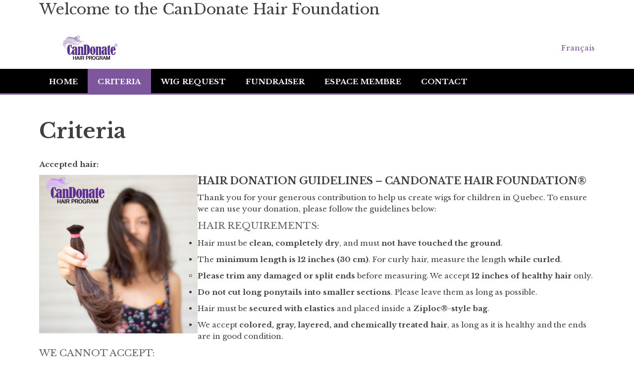

--- FILE ---
content_type: text/html; charset=UTF-8
request_url: https://www.donespoircancer.ca/en/criteres
body_size: 16519
content:
<!DOCTYPE html PUBLIC "-//W3C//DTD XHTML+RDFa 1.0//EN" "http://www.w3.org/MarkUp/DTD/xhtml-rdfa-1.dtd"><html lang="en-CA" dir="ltr"
	xmlns="http://www.w3.org/1999/xhtml">

<head>
			<title>Criteria</title>
	<link rel="alternate" hreflang="fr-ca" href="https://www.donespoircancer.ca/fr/criteres" />        <meta http-equiv="Content-Type" content="text/html; charset=UTF-8" />
        <meta name="title" content="Criteria" />
        <meta name="robots" content="index, follow" />
        <meta name="author" content="Fondation DonEspoir Cancer" />
        <meta name="generator" content="Yapla v6.212.12 - CMS Application" />
        <meta property="og:title" content="Criteria" />
        <meta property="og:type" content="article" />
        <meta property="og:url" content="https://www.donespoircancer.ca/en/criteres" />
        <meta property="og:image" content="https://cdn.ca.yapla.com/company/CPYWdvOoHI8fJSczZwgbFYrTp/account/french-2019-05-07-W0CuVnRnjTPS1vWxa0KMrPPB.png" />
        <meta property="og:site_name" content="CanDonate Hair Foundation" />
        <meta property="fb:page_id" content="DonEspoir Cancer" />
        <meta name="twitter:title" content="Criteria" />
        <meta name="twitter:card" content="summary_large_image" />
        <meta name="twitter:url" content="https://www.donespoircancer.ca/en/criteres" />
        <meta name="twitter:image:src" content="https://cdn.ca.yapla.com/company/CPYWdvOoHI8fJSczZwgbFYrTp/account/french-2019-05-07-W0CuVnRnjTPS1vWxa0KMrPPB.png" />
    <script type="module" src="/js/vue/dist/assets/cms-BdLevc8b.js"></script>
<link rel="stylesheet" href="/js/vue/dist/assets/cms-D70oWZno.css" rel="stylesheet" type="text/css">
		<script>
			document.addEventListener('DOMContentLoaded', function () {
				memboGo.Web.Consent.gtm(null);
								memboGo.Web.Consent.hotjarId = '';
				memboGo.Web.Consent.facebookId = '';
				memboGo.Web.Consent.init(0, {"consentNotice":{"description":"<p class=\"consent_notice_title_title\">We want to offer you the best experience on our website<\/p> We use cookies to provide you with a smooth and enjoyable browsing experience. You have the option to refuse, accept, or manage these preferences by clicking on one of the three buttons below.","learnMore":"Manage Cookies"},"consentModal":{"title":"Manage Cookies","description":"Fondation DonEspoir Cancer uses cookies to provide you with a better browsing experience. Please note that all cookies necessary for the operation of the website cannot be refused. To learn more, you can consult our <a href=\"https:\/\/www.yapla.com\/en-ca\/privacy-policy\" target=\"_blank\">personal data protection policy<\/a>. <p>Click on each cookie category to enable or disable their use.<\/p>","acceptAll":"Accept All","acceptSelected":"Finish","decline":"Decline All"},"Hotjar":{"description":"Recording the navigation path - <a href=\"https:\/\/www.hotjar.com\/legal\/policies\/privacy\/\" target=\"_blank\" style=\"font-size:12px;\">Read more<\/a>"},"Google-Analytics":{"title":"Analytics","description":"Analyse statistics on visits to our website - <a href=\"https:\/\/policies.google.com\/privacy?hl=en#infocollect\" target=\"_blank\" style=\"font-size:12px;\">Read more<\/a>"},"Google-Ads":{"title":"Google-Ads","description":"Analyze advertising campaign performance - <a href=\"https:\/\/policies.google.com\/privacy?hl=en#infocollect\" target=\"_blank\" style=\"font-size:12px;\">Read more<\/a>"},"Amplitude":{"title":"Amplitude","description":"Analyze and measure website performance - <a href=\"https:\/\/amplitude.com\/privacy\" target=\"_blank\" style=\"font-size:12px;\">Read more<\/a>"},"Facebook":{"title":"Facebook Pixel","description":"Identify visitors from Facebook publications - <a href=\"https:\/\/www.facebook.com\/about\/privacy\" target=\"_blank\" style=\"font-size:12px;\">Read more<\/a>"},"Sentry":{"title":"Sentry","description":"Monitor website errors and technical issues - <a href=\"https:\/\/sentry.io\/privacy\/\" target=\"_blank\" style=\"font-size:12px;\">Read more<\/a>"},"ok":"OK, I Agree","acceptAll":"Accept All","acceptSelected":"Finish","decline":"Decline All"}, 'en')
			});

					</script>

		<link href="https://cdn.ca.yapla.com/css/loader.css?v=v6.212.12&amp;v=v6.212.12&amp;sha1=73214a71ec770dd35429085378b2498953122e44" media="screen" rel="stylesheet" type="text/css" />
<link href="https://cdn.ca.yapla.com/css/tips.css?v=v6.212.12&amp;v=v6.212.12&amp;sha1=73214a71ec770dd35429085378b2498953122e44" media="screen" rel="stylesheet" type="text/css" />
<link href="https://cdn.ca.yapla.com/css/chosen.min.css?v=v6.212.12&amp;v=v6.212.12&amp;sha1=73214a71ec770dd35429085378b2498953122e44" media="screen" rel="stylesheet" type="text/css" />
<link href="https://fonts.gstatic.com" rel="preconnect" />
<link href="https://www.googletagmanager.com" rel="preconnect" />
<link href="https://cdn.ca.yapla.com/company/CPYWdvOoHI8fJSczZwgbFYrTp/website/logo-cancer-english-1-1619028985.png" rel="shortcut icon" />
<link href="https://cdn.ca.yapla.com/css/bootstrap-cms.css?v=v6.212.12&amp;v=v6.212.12&amp;sha1=73214a71ec770dd35429085378b2498953122e44" media="all" rel="stylesheet" type="text/css" />
<link href="/templates/cms/00012/css/main.css?v=v6.212.12" media="screen" rel="stylesheet" type="text/css" /><script type="text/javascript" src="https://cdn.ca.yapla.com/js/jquery/jquery-1.12.4.min.js?v=v6.212.12&amp;sha1=73214a71ec770dd35429085378b2498953122e44"></script>
<script type="text/javascript" src="https://cdn.ca.yapla.com/js/jquery/jquery-ui-1.13.2.min.js?v=v6.212.12&amp;sha1=73214a71ec770dd35429085378b2498953122e44"></script>
<script type="text/javascript" src="https://cdn.ca.yapla.com/js/membogo/web/frontend.js?v=v6.212.12&amp;v=v6.212.12&amp;sha1=73214a71ec770dd35429085378b2498953122e44"></script>
<script type="text/javascript" src="https://cdn.ca.yapla.com/js/membogo/core.js?v=v6.212.12&amp;v=v6.212.12&amp;sha1=73214a71ec770dd35429085378b2498953122e44"></script>
<script type="text/javascript" defer="defer">
    //<![CDATA[
    $(function(){memboGo.Web.Menu.vertical('.menu-vertical-379817');});    //]]>
</script>
<script type="text/javascript" defer="defer" src="https://cdn.ca.yapla.com/js/membogo/form/field.js?v=v6.212.12&amp;v=v6.212.12&amp;sha1=73214a71ec770dd35429085378b2498953122e44"></script>
<script type="text/javascript" defer="defer" src="https://cdn.ca.yapla.com/js/jquery/chosen.jquery.min.js?v=v6.212.12&amp;sha1=73214a71ec770dd35429085378b2498953122e44"></script>
<script type="text/javascript" defer="defer">
    //<![CDATA[
    var fieldText = {"autocomplete":"Search with Google Maps","manual":"Enter address manually"}    //]]>
</script>
<script type="text/javascript" defer="defer">
    //<![CDATA[
    
var selected_state = '';
var local = "en";
var pageId = "24399";
var text_edit = 'Edit';
    //]]>
</script>
<script type="text/javascript" defer="defer" src="https://cdn.ca.yapla.com/js/hpjorg/utils.js?v=v6.212.12&amp;v=v6.212.12&amp;sha1=73214a71ec770dd35429085378b2498953122e44"></script>
<script type="text/javascript" defer="defer" src="https://cdn.ca.yapla.com/js/joomflo/paginator.js?v=v6.212.12&amp;v=v6.212.12&amp;sha1=73214a71ec770dd35429085378b2498953122e44"></script>
<script type="text/javascript" defer="defer" src="https://cdn.ca.yapla.com/js/joomflo/main.js?v=v6.212.12&amp;v=v6.212.12&amp;sha1=73214a71ec770dd35429085378b2498953122e44"></script>
<script type="text/javascript" defer="defer" src="https://cdn.ca.yapla.com/js/jquery/chosen.jquery.min.js?v=v6.212.12&amp;v=v6.212.12&amp;sha1=73214a71ec770dd35429085378b2498953122e44"></script>
<script type="text/javascript" defer="defer" src="https://cdn.ca.yapla.com/js/jquery/jquery.inputmask.bundle.min.js?v=4.0.6&amp;v=v6.212.12&amp;sha1=73214a71ec770dd35429085378b2498953122e44"></script>
<script type="text/javascript" defer="defer" src="https://kit.fontawesome.com/1118d2d659.js"></script>
<script type="text/javascript" defer="defer" src="https://cdn.ca.yapla.com/js/joomflo/bootstrap-cms.min.js?v=v6.212.12&amp;v=v6.212.12&amp;sha1=73214a71ec770dd35429085378b2498953122e44"></script>
<script type="text/javascript" defer="defer" src="https://cdn.ca.yapla.com/js/joomflo/dest/respond.min.js?v=v6.212.12&amp;v=v6.212.12&amp;sha1=73214a71ec770dd35429085378b2498953122e44"></script>
<script type="text/javascript" defer="defer" src="https://cdn.ca.yapla.com/js/joomflo/cookieconsent/cookieconsent.min.js?v=v6.212.12&amp;v=v6.212.12&amp;sha1=73214a71ec770dd35429085378b2498953122e44"></script>
<script type="text/javascript" defer="defer" src="https://cdn.ca.yapla.com/js/hpjorg/loader.js?v=v6.212.12&amp;v=v6.212.12&amp;sha1=73214a71ec770dd35429085378b2498953122e44"></script>
<script type="text/javascript" defer="defer">
    //<![CDATA[
    	// Add a custom class to all datepicker instances to allow styling
	const originalAttachMethod = $.datepicker._attachDatepicker;
	$.datepicker._attachDatepicker = function(target, settings) {
		originalAttachMethod.call(this, target, settings);	
		this.dpDiv.addClass('yapla-datepicker');
	};

	var baseUrl = "/";
	var language = "en";
	$(function() {
	memboGo.core._lng = 'en';
	memboGo.core.money.format = '$0.00';
	memboGo.core.googlePlace.key = '';
	memboGo.core.datepicker.init({"monthNames":"['January', 'February', 'March', 'April', 'May', 'June', 'July', 'August', 'September', 'October', 'November', 'December']","monthNamesShort":"['January', 'February', 'March', 'April', 'May', 'June', 'July', 'August', 'September', 'October', 'November', 'December']","dayNames":"['Sunday', 'Monday', 'Tuesday', 'Wednesday', 'Thursday', 'Friday', 'Saturday']","dayNamesShort":"['Sun', 'Mon', 'Tue', 'Wed', 'Thu', 'Fri', 'Sat']","dayNamesMin":"['Sun', 'Mon', 'Tue', 'Wed', 'Thu', 'Fri', 'Sat']","dateFormat":"dd-mm-yy","companyCountry":"CA"}	);
	});
	    //]]>
</script>	<meta name="viewport" content="width=device-width, initial-scale=1.0" />
	<meta http-equiv="X-UA-Compatible" content="IE=edge"><script type="text/javascript">(window.NREUM||(NREUM={})).init={privacy:{cookies_enabled:true},ajax:{deny_list:[]},feature_flags:["soft_nav"]};(window.NREUM||(NREUM={})).loader_config={licenseKey:"f76546586f",applicationID:"1038230873",browserID:"1120157852"};;/*! For license information please see nr-loader-rum-1.302.0.min.js.LICENSE.txt */
(()=>{var e,t,r={122:(e,t,r)=>{"use strict";r.d(t,{a:()=>i});var n=r(944);function i(e,t){try{if(!e||"object"!=typeof e)return(0,n.R)(3);if(!t||"object"!=typeof t)return(0,n.R)(4);const r=Object.create(Object.getPrototypeOf(t),Object.getOwnPropertyDescriptors(t)),a=0===Object.keys(r).length?e:r;for(let o in a)if(void 0!==e[o])try{if(null===e[o]){r[o]=null;continue}Array.isArray(e[o])&&Array.isArray(t[o])?r[o]=Array.from(new Set([...e[o],...t[o]])):"object"==typeof e[o]&&"object"==typeof t[o]?r[o]=i(e[o],t[o]):r[o]=e[o]}catch(e){r[o]||(0,n.R)(1,e)}return r}catch(e){(0,n.R)(2,e)}}},154:(e,t,r)=>{"use strict";r.d(t,{OF:()=>c,RI:()=>i,WN:()=>u,bv:()=>a,gm:()=>o,mw:()=>s,sb:()=>d});var n=r(863);const i="undefined"!=typeof window&&!!window.document,a="undefined"!=typeof WorkerGlobalScope&&("undefined"!=typeof self&&self instanceof WorkerGlobalScope&&self.navigator instanceof WorkerNavigator||"undefined"!=typeof globalThis&&globalThis instanceof WorkerGlobalScope&&globalThis.navigator instanceof WorkerNavigator),o=i?window:"undefined"!=typeof WorkerGlobalScope&&("undefined"!=typeof self&&self instanceof WorkerGlobalScope&&self||"undefined"!=typeof globalThis&&globalThis instanceof WorkerGlobalScope&&globalThis),s=Boolean("hidden"===o?.document?.visibilityState),c=/iPad|iPhone|iPod/.test(o.navigator?.userAgent),d=c&&"undefined"==typeof SharedWorker,u=((()=>{const e=o.navigator?.userAgent?.match(/Firefox[/\s](\d+\.\d+)/);Array.isArray(e)&&e.length>=2&&e[1]})(),Date.now()-(0,n.t)())},163:(e,t,r)=>{"use strict";r.d(t,{j:()=>T});var n=r(384),i=r(741);var a=r(555);r(860).K7.genericEvents;const o="experimental.resources",s="register",c=e=>{if(!e||"string"!=typeof e)return!1;try{document.createDocumentFragment().querySelector(e)}catch{return!1}return!0};var d=r(614),u=r(944),l=r(122);const f="[data-nr-mask]",g=e=>(0,l.a)(e,(()=>{const e={feature_flags:[],experimental:{allow_registered_children:!1,resources:!1},mask_selector:"*",block_selector:"[data-nr-block]",mask_input_options:{color:!1,date:!1,"datetime-local":!1,email:!1,month:!1,number:!1,range:!1,search:!1,tel:!1,text:!1,time:!1,url:!1,week:!1,textarea:!1,select:!1,password:!0}};return{ajax:{deny_list:void 0,block_internal:!0,enabled:!0,autoStart:!0},api:{get allow_registered_children(){return e.feature_flags.includes(s)||e.experimental.allow_registered_children},set allow_registered_children(t){e.experimental.allow_registered_children=t},duplicate_registered_data:!1},distributed_tracing:{enabled:void 0,exclude_newrelic_header:void 0,cors_use_newrelic_header:void 0,cors_use_tracecontext_headers:void 0,allowed_origins:void 0},get feature_flags(){return e.feature_flags},set feature_flags(t){e.feature_flags=t},generic_events:{enabled:!0,autoStart:!0},harvest:{interval:30},jserrors:{enabled:!0,autoStart:!0},logging:{enabled:!0,autoStart:!0},metrics:{enabled:!0,autoStart:!0},obfuscate:void 0,page_action:{enabled:!0},page_view_event:{enabled:!0,autoStart:!0},page_view_timing:{enabled:!0,autoStart:!0},performance:{capture_marks:!1,capture_measures:!1,capture_detail:!0,resources:{get enabled(){return e.feature_flags.includes(o)||e.experimental.resources},set enabled(t){e.experimental.resources=t},asset_types:[],first_party_domains:[],ignore_newrelic:!0}},privacy:{cookies_enabled:!0},proxy:{assets:void 0,beacon:void 0},session:{expiresMs:d.wk,inactiveMs:d.BB},session_replay:{autoStart:!0,enabled:!1,preload:!1,sampling_rate:10,error_sampling_rate:100,collect_fonts:!1,inline_images:!1,fix_stylesheets:!0,mask_all_inputs:!0,get mask_text_selector(){return e.mask_selector},set mask_text_selector(t){c(t)?e.mask_selector="".concat(t,",").concat(f):""===t||null===t?e.mask_selector=f:(0,u.R)(5,t)},get block_class(){return"nr-block"},get ignore_class(){return"nr-ignore"},get mask_text_class(){return"nr-mask"},get block_selector(){return e.block_selector},set block_selector(t){c(t)?e.block_selector+=",".concat(t):""!==t&&(0,u.R)(6,t)},get mask_input_options(){return e.mask_input_options},set mask_input_options(t){t&&"object"==typeof t?e.mask_input_options={...t,password:!0}:(0,u.R)(7,t)}},session_trace:{enabled:!0,autoStart:!0},soft_navigations:{enabled:!0,autoStart:!0},spa:{enabled:!0,autoStart:!0},ssl:void 0,user_actions:{enabled:!0,elementAttributes:["id","className","tagName","type"]}}})());var p=r(154),m=r(324);let h=0;const v={buildEnv:m.F3,distMethod:m.Xs,version:m.xv,originTime:p.WN},b={appMetadata:{},customTransaction:void 0,denyList:void 0,disabled:!1,harvester:void 0,isolatedBacklog:!1,isRecording:!1,loaderType:void 0,maxBytes:3e4,obfuscator:void 0,onerror:void 0,ptid:void 0,releaseIds:{},session:void 0,timeKeeper:void 0,registeredEntities:[],jsAttributesMetadata:{bytes:0},get harvestCount(){return++h}},y=e=>{const t=(0,l.a)(e,b),r=Object.keys(v).reduce((e,t)=>(e[t]={value:v[t],writable:!1,configurable:!0,enumerable:!0},e),{});return Object.defineProperties(t,r)};var _=r(701);const w=e=>{const t=e.startsWith("http");e+="/",r.p=t?e:"https://"+e};var x=r(836),k=r(241);const S={accountID:void 0,trustKey:void 0,agentID:void 0,licenseKey:void 0,applicationID:void 0,xpid:void 0},A=e=>(0,l.a)(e,S),R=new Set;function T(e,t={},r,o){let{init:s,info:c,loader_config:d,runtime:u={},exposed:l=!0}=t;if(!c){const e=(0,n.pV)();s=e.init,c=e.info,d=e.loader_config}e.init=g(s||{}),e.loader_config=A(d||{}),c.jsAttributes??={},p.bv&&(c.jsAttributes.isWorker=!0),e.info=(0,a.D)(c);const f=e.init,m=[c.beacon,c.errorBeacon];R.has(e.agentIdentifier)||(f.proxy.assets&&(w(f.proxy.assets),m.push(f.proxy.assets)),f.proxy.beacon&&m.push(f.proxy.beacon),e.beacons=[...m],function(e){const t=(0,n.pV)();Object.getOwnPropertyNames(i.W.prototype).forEach(r=>{const n=i.W.prototype[r];if("function"!=typeof n||"constructor"===n)return;let a=t[r];e[r]&&!1!==e.exposed&&"micro-agent"!==e.runtime?.loaderType&&(t[r]=(...t)=>{const n=e[r](...t);return a?a(...t):n})})}(e),(0,n.US)("activatedFeatures",_.B),e.runSoftNavOverSpa&&=!0===f.soft_navigations.enabled&&f.feature_flags.includes("soft_nav")),u.denyList=[...f.ajax.deny_list||[],...f.ajax.block_internal?m:[]],u.ptid=e.agentIdentifier,u.loaderType=r,e.runtime=y(u),R.has(e.agentIdentifier)||(e.ee=x.ee.get(e.agentIdentifier),e.exposed=l,(0,k.W)({agentIdentifier:e.agentIdentifier,drained:!!_.B?.[e.agentIdentifier],type:"lifecycle",name:"initialize",feature:void 0,data:e.config})),R.add(e.agentIdentifier)}},234:(e,t,r)=>{"use strict";r.d(t,{W:()=>a});var n=r(836),i=r(687);class a{constructor(e,t){this.agentIdentifier=e,this.ee=n.ee.get(e),this.featureName=t,this.blocked=!1}deregisterDrain(){(0,i.x3)(this.agentIdentifier,this.featureName)}}},241:(e,t,r)=>{"use strict";r.d(t,{W:()=>a});var n=r(154);const i="newrelic";function a(e={}){try{n.gm.dispatchEvent(new CustomEvent(i,{detail:e}))}catch(e){}}},261:(e,t,r)=>{"use strict";r.d(t,{$9:()=>d,BL:()=>s,CH:()=>g,Dl:()=>_,Fw:()=>y,PA:()=>h,Pl:()=>n,Tb:()=>l,U2:()=>a,V1:()=>k,Wb:()=>x,bt:()=>b,cD:()=>v,d3:()=>w,dT:()=>c,eY:()=>p,fF:()=>f,hG:()=>i,k6:()=>o,nb:()=>m,o5:()=>u});const n="api-",i="addPageAction",a="addToTrace",o="addRelease",s="finished",c="interaction",d="log",u="noticeError",l="pauseReplay",f="recordCustomEvent",g="recordReplay",p="register",m="setApplicationVersion",h="setCurrentRouteName",v="setCustomAttribute",b="setErrorHandler",y="setPageViewName",_="setUserId",w="start",x="wrapLogger",k="measure"},289:(e,t,r)=>{"use strict";r.d(t,{GG:()=>a,Qr:()=>s,sB:()=>o});var n=r(878);function i(){return"undefined"==typeof document||"complete"===document.readyState}function a(e,t){if(i())return e();(0,n.sp)("load",e,t)}function o(e){if(i())return e();(0,n.DD)("DOMContentLoaded",e)}function s(e){if(i())return e();(0,n.sp)("popstate",e)}},324:(e,t,r)=>{"use strict";r.d(t,{F3:()=>i,Xs:()=>a,xv:()=>n});const n="1.302.0",i="PROD",a="CDN"},374:(e,t,r)=>{r.nc=(()=>{try{return document?.currentScript?.nonce}catch(e){}return""})()},384:(e,t,r)=>{"use strict";r.d(t,{NT:()=>o,US:()=>u,Zm:()=>s,bQ:()=>d,dV:()=>c,pV:()=>l});var n=r(154),i=r(863),a=r(910);const o={beacon:"bam.nr-data.net",errorBeacon:"bam.nr-data.net"};function s(){return n.gm.NREUM||(n.gm.NREUM={}),void 0===n.gm.newrelic&&(n.gm.newrelic=n.gm.NREUM),n.gm.NREUM}function c(){let e=s();return e.o||(e.o={ST:n.gm.setTimeout,SI:n.gm.setImmediate||n.gm.setInterval,CT:n.gm.clearTimeout,XHR:n.gm.XMLHttpRequest,REQ:n.gm.Request,EV:n.gm.Event,PR:n.gm.Promise,MO:n.gm.MutationObserver,FETCH:n.gm.fetch,WS:n.gm.WebSocket},(0,a.i)(...Object.values(e.o))),e}function d(e,t){let r=s();r.initializedAgents??={},t.initializedAt={ms:(0,i.t)(),date:new Date},r.initializedAgents[e]=t}function u(e,t){s()[e]=t}function l(){return function(){let e=s();const t=e.info||{};e.info={beacon:o.beacon,errorBeacon:o.errorBeacon,...t}}(),function(){let e=s();const t=e.init||{};e.init={...t}}(),c(),function(){let e=s();const t=e.loader_config||{};e.loader_config={...t}}(),s()}},389:(e,t,r)=>{"use strict";function n(e,t=500,r={}){const n=r?.leading||!1;let i;return(...r)=>{n&&void 0===i&&(e.apply(this,r),i=setTimeout(()=>{i=clearTimeout(i)},t)),n||(clearTimeout(i),i=setTimeout(()=>{e.apply(this,r)},t))}}function i(e){let t=!1;return(...r)=>{t||(t=!0,e.apply(this,r))}}r.d(t,{J:()=>i,s:()=>n})},555:(e,t,r)=>{"use strict";r.d(t,{D:()=>s,f:()=>o});var n=r(384),i=r(122);const a={beacon:n.NT.beacon,errorBeacon:n.NT.errorBeacon,licenseKey:void 0,applicationID:void 0,sa:void 0,queueTime:void 0,applicationTime:void 0,ttGuid:void 0,user:void 0,account:void 0,product:void 0,extra:void 0,jsAttributes:{},userAttributes:void 0,atts:void 0,transactionName:void 0,tNamePlain:void 0};function o(e){try{return!!e.licenseKey&&!!e.errorBeacon&&!!e.applicationID}catch(e){return!1}}const s=e=>(0,i.a)(e,a)},566:(e,t,r)=>{"use strict";r.d(t,{LA:()=>s,bz:()=>o});var n=r(154);const i="xxxxxxxx-xxxx-4xxx-yxxx-xxxxxxxxxxxx";function a(e,t){return e?15&e[t]:16*Math.random()|0}function o(){const e=n.gm?.crypto||n.gm?.msCrypto;let t,r=0;return e&&e.getRandomValues&&(t=e.getRandomValues(new Uint8Array(30))),i.split("").map(e=>"x"===e?a(t,r++).toString(16):"y"===e?(3&a()|8).toString(16):e).join("")}function s(e){const t=n.gm?.crypto||n.gm?.msCrypto;let r,i=0;t&&t.getRandomValues&&(r=t.getRandomValues(new Uint8Array(e)));const o=[];for(var s=0;s<e;s++)o.push(a(r,i++).toString(16));return o.join("")}},606:(e,t,r)=>{"use strict";r.d(t,{i:()=>a});var n=r(908);a.on=o;var i=a.handlers={};function a(e,t,r,a){o(a||n.d,i,e,t,r)}function o(e,t,r,i,a){a||(a="feature"),e||(e=n.d);var o=t[a]=t[a]||{};(o[r]=o[r]||[]).push([e,i])}},607:(e,t,r)=>{"use strict";r.d(t,{W:()=>n});const n=(0,r(566).bz)()},614:(e,t,r)=>{"use strict";r.d(t,{BB:()=>o,H3:()=>n,g:()=>d,iL:()=>c,tS:()=>s,uh:()=>i,wk:()=>a});const n="NRBA",i="SESSION",a=144e5,o=18e5,s={STARTED:"session-started",PAUSE:"session-pause",RESET:"session-reset",RESUME:"session-resume",UPDATE:"session-update"},c={SAME_TAB:"same-tab",CROSS_TAB:"cross-tab"},d={OFF:0,FULL:1,ERROR:2}},630:(e,t,r)=>{"use strict";r.d(t,{T:()=>n});const n=r(860).K7.pageViewEvent},646:(e,t,r)=>{"use strict";r.d(t,{y:()=>n});class n{constructor(e){this.contextId=e}}},687:(e,t,r)=>{"use strict";r.d(t,{Ak:()=>d,Ze:()=>f,x3:()=>u});var n=r(241),i=r(836),a=r(606),o=r(860),s=r(646);const c={};function d(e,t){const r={staged:!1,priority:o.P3[t]||0};l(e),c[e].get(t)||c[e].set(t,r)}function u(e,t){e&&c[e]&&(c[e].get(t)&&c[e].delete(t),p(e,t,!1),c[e].size&&g(e))}function l(e){if(!e)throw new Error("agentIdentifier required");c[e]||(c[e]=new Map)}function f(e="",t="feature",r=!1){if(l(e),!e||!c[e].get(t)||r)return p(e,t);c[e].get(t).staged=!0,g(e)}function g(e){const t=Array.from(c[e]);t.every(([e,t])=>t.staged)&&(t.sort((e,t)=>e[1].priority-t[1].priority),t.forEach(([t])=>{c[e].delete(t),p(e,t)}))}function p(e,t,r=!0){const o=e?i.ee.get(e):i.ee,c=a.i.handlers;if(!o.aborted&&o.backlog&&c){if((0,n.W)({agentIdentifier:e,type:"lifecycle",name:"drain",feature:t}),r){const e=o.backlog[t],r=c[t];if(r){for(let t=0;e&&t<e.length;++t)m(e[t],r);Object.entries(r).forEach(([e,t])=>{Object.values(t||{}).forEach(t=>{t[0]?.on&&t[0]?.context()instanceof s.y&&t[0].on(e,t[1])})})}}o.isolatedBacklog||delete c[t],o.backlog[t]=null,o.emit("drain-"+t,[])}}function m(e,t){var r=e[1];Object.values(t[r]||{}).forEach(t=>{var r=e[0];if(t[0]===r){var n=t[1],i=e[3],a=e[2];n.apply(i,a)}})}},699:(e,t,r)=>{"use strict";r.d(t,{It:()=>a,KC:()=>s,No:()=>i,qh:()=>o});var n=r(860);const i=16e3,a=1e6,o="SESSION_ERROR",s={[n.K7.logging]:!0,[n.K7.genericEvents]:!1,[n.K7.jserrors]:!1,[n.K7.ajax]:!1}},701:(e,t,r)=>{"use strict";r.d(t,{B:()=>a,t:()=>o});var n=r(241);const i=new Set,a={};function o(e,t){const r=t.agentIdentifier;a[r]??={},e&&"object"==typeof e&&(i.has(r)||(t.ee.emit("rumresp",[e]),a[r]=e,i.add(r),(0,n.W)({agentIdentifier:r,loaded:!0,drained:!0,type:"lifecycle",name:"load",feature:void 0,data:e})))}},741:(e,t,r)=>{"use strict";r.d(t,{W:()=>a});var n=r(944),i=r(261);class a{#e(e,...t){if(this[e]!==a.prototype[e])return this[e](...t);(0,n.R)(35,e)}addPageAction(e,t){return this.#e(i.hG,e,t)}register(e){return this.#e(i.eY,e)}recordCustomEvent(e,t){return this.#e(i.fF,e,t)}setPageViewName(e,t){return this.#e(i.Fw,e,t)}setCustomAttribute(e,t,r){return this.#e(i.cD,e,t,r)}noticeError(e,t){return this.#e(i.o5,e,t)}setUserId(e){return this.#e(i.Dl,e)}setApplicationVersion(e){return this.#e(i.nb,e)}setErrorHandler(e){return this.#e(i.bt,e)}addRelease(e,t){return this.#e(i.k6,e,t)}log(e,t){return this.#e(i.$9,e,t)}start(){return this.#e(i.d3)}finished(e){return this.#e(i.BL,e)}recordReplay(){return this.#e(i.CH)}pauseReplay(){return this.#e(i.Tb)}addToTrace(e){return this.#e(i.U2,e)}setCurrentRouteName(e){return this.#e(i.PA,e)}interaction(e){return this.#e(i.dT,e)}wrapLogger(e,t,r){return this.#e(i.Wb,e,t,r)}measure(e,t){return this.#e(i.V1,e,t)}}},773:(e,t,r)=>{"use strict";r.d(t,{z_:()=>a,XG:()=>s,TZ:()=>n,rs:()=>i,xV:()=>o});r(154),r(566),r(384);const n=r(860).K7.metrics,i="sm",a="cm",o="storeSupportabilityMetrics",s="storeEventMetrics"},782:(e,t,r)=>{"use strict";r.d(t,{T:()=>n});const n=r(860).K7.pageViewTiming},836:(e,t,r)=>{"use strict";r.d(t,{P:()=>s,ee:()=>c});var n=r(384),i=r(990),a=r(646),o=r(607);const s="nr@context:".concat(o.W),c=function e(t,r){var n={},o={},u={},l=!1;try{l=16===r.length&&d.initializedAgents?.[r]?.runtime.isolatedBacklog}catch(e){}var f={on:p,addEventListener:p,removeEventListener:function(e,t){var r=n[e];if(!r)return;for(var i=0;i<r.length;i++)r[i]===t&&r.splice(i,1)},emit:function(e,r,n,i,a){!1!==a&&(a=!0);if(c.aborted&&!i)return;t&&a&&t.emit(e,r,n);var s=g(n);m(e).forEach(e=>{e.apply(s,r)});var d=v()[o[e]];d&&d.push([f,e,r,s]);return s},get:h,listeners:m,context:g,buffer:function(e,t){const r=v();if(t=t||"feature",f.aborted)return;Object.entries(e||{}).forEach(([e,n])=>{o[n]=t,t in r||(r[t]=[])})},abort:function(){f._aborted=!0,Object.keys(f.backlog).forEach(e=>{delete f.backlog[e]})},isBuffering:function(e){return!!v()[o[e]]},debugId:r,backlog:l?{}:t&&"object"==typeof t.backlog?t.backlog:{},isolatedBacklog:l};return Object.defineProperty(f,"aborted",{get:()=>{let e=f._aborted||!1;return e||(t&&(e=t.aborted),e)}}),f;function g(e){return e&&e instanceof a.y?e:e?(0,i.I)(e,s,()=>new a.y(s)):new a.y(s)}function p(e,t){n[e]=m(e).concat(t)}function m(e){return n[e]||[]}function h(t){return u[t]=u[t]||e(f,t)}function v(){return f.backlog}}(void 0,"globalEE"),d=(0,n.Zm)();d.ee||(d.ee=c)},843:(e,t,r)=>{"use strict";r.d(t,{u:()=>i});var n=r(878);function i(e,t=!1,r,i){(0,n.DD)("visibilitychange",function(){if(t)return void("hidden"===document.visibilityState&&e());e(document.visibilityState)},r,i)}},860:(e,t,r)=>{"use strict";r.d(t,{$J:()=>u,K7:()=>c,P3:()=>d,XX:()=>i,Yy:()=>s,df:()=>a,qY:()=>n,v4:()=>o});const n="events",i="jserrors",a="browser/blobs",o="rum",s="browser/logs",c={ajax:"ajax",genericEvents:"generic_events",jserrors:i,logging:"logging",metrics:"metrics",pageAction:"page_action",pageViewEvent:"page_view_event",pageViewTiming:"page_view_timing",sessionReplay:"session_replay",sessionTrace:"session_trace",softNav:"soft_navigations",spa:"spa"},d={[c.pageViewEvent]:1,[c.pageViewTiming]:2,[c.metrics]:3,[c.jserrors]:4,[c.spa]:5,[c.ajax]:6,[c.sessionTrace]:7,[c.softNav]:8,[c.sessionReplay]:9,[c.logging]:10,[c.genericEvents]:11},u={[c.pageViewEvent]:o,[c.pageViewTiming]:n,[c.ajax]:n,[c.spa]:n,[c.softNav]:n,[c.metrics]:i,[c.jserrors]:i,[c.sessionTrace]:a,[c.sessionReplay]:a,[c.logging]:s,[c.genericEvents]:"ins"}},863:(e,t,r)=>{"use strict";function n(){return Math.floor(performance.now())}r.d(t,{t:()=>n})},878:(e,t,r)=>{"use strict";function n(e,t){return{capture:e,passive:!1,signal:t}}function i(e,t,r=!1,i){window.addEventListener(e,t,n(r,i))}function a(e,t,r=!1,i){document.addEventListener(e,t,n(r,i))}r.d(t,{DD:()=>a,jT:()=>n,sp:()=>i})},908:(e,t,r)=>{"use strict";r.d(t,{d:()=>n,p:()=>i});var n=r(836).ee.get("handle");function i(e,t,r,i,a){a?(a.buffer([e],i),a.emit(e,t,r)):(n.buffer([e],i),n.emit(e,t,r))}},910:(e,t,r)=>{"use strict";r.d(t,{i:()=>a});var n=r(944);const i=new Map;function a(...e){return e.every(e=>{if(i.has(e))return i.get(e);const t="function"==typeof e&&e.toString().includes("[native code]");return t||(0,n.R)(64,e?.name||e?.toString()),i.set(e,t),t})}},944:(e,t,r)=>{"use strict";r.d(t,{R:()=>i});var n=r(241);function i(e,t){"function"==typeof console.debug&&(console.debug("New Relic Warning: https://github.com/newrelic/newrelic-browser-agent/blob/main/docs/warning-codes.md#".concat(e),t),(0,n.W)({agentIdentifier:null,drained:null,type:"data",name:"warn",feature:"warn",data:{code:e,secondary:t}}))}},990:(e,t,r)=>{"use strict";r.d(t,{I:()=>i});var n=Object.prototype.hasOwnProperty;function i(e,t,r){if(n.call(e,t))return e[t];var i=r();if(Object.defineProperty&&Object.keys)try{return Object.defineProperty(e,t,{value:i,writable:!0,enumerable:!1}),i}catch(e){}return e[t]=i,i}}},n={};function i(e){var t=n[e];if(void 0!==t)return t.exports;var a=n[e]={exports:{}};return r[e](a,a.exports,i),a.exports}i.m=r,i.d=(e,t)=>{for(var r in t)i.o(t,r)&&!i.o(e,r)&&Object.defineProperty(e,r,{enumerable:!0,get:t[r]})},i.f={},i.e=e=>Promise.all(Object.keys(i.f).reduce((t,r)=>(i.f[r](e,t),t),[])),i.u=e=>"nr-rum-1.302.0.min.js",i.o=(e,t)=>Object.prototype.hasOwnProperty.call(e,t),e={},t="NRBA-1.302.0.PROD:",i.l=(r,n,a,o)=>{if(e[r])e[r].push(n);else{var s,c;if(void 0!==a)for(var d=document.getElementsByTagName("script"),u=0;u<d.length;u++){var l=d[u];if(l.getAttribute("src")==r||l.getAttribute("data-webpack")==t+a){s=l;break}}if(!s){c=!0;var f={296:"sha512-wOb3n9Oo7XFlPj8/eeDjhAZxpAcaDdsBkC//L8axozi0po4wdPEJ2ECVlu9KEBVFgfQVL0TCY6kPzr0KcVfkBQ=="};(s=document.createElement("script")).charset="utf-8",i.nc&&s.setAttribute("nonce",i.nc),s.setAttribute("data-webpack",t+a),s.src=r,0!==s.src.indexOf(window.location.origin+"/")&&(s.crossOrigin="anonymous"),f[o]&&(s.integrity=f[o])}e[r]=[n];var g=(t,n)=>{s.onerror=s.onload=null,clearTimeout(p);var i=e[r];if(delete e[r],s.parentNode&&s.parentNode.removeChild(s),i&&i.forEach(e=>e(n)),t)return t(n)},p=setTimeout(g.bind(null,void 0,{type:"timeout",target:s}),12e4);s.onerror=g.bind(null,s.onerror),s.onload=g.bind(null,s.onload),c&&document.head.appendChild(s)}},i.r=e=>{"undefined"!=typeof Symbol&&Symbol.toStringTag&&Object.defineProperty(e,Symbol.toStringTag,{value:"Module"}),Object.defineProperty(e,"__esModule",{value:!0})},i.p="https://js-agent.newrelic.com/",(()=>{var e={374:0,840:0};i.f.j=(t,r)=>{var n=i.o(e,t)?e[t]:void 0;if(0!==n)if(n)r.push(n[2]);else{var a=new Promise((r,i)=>n=e[t]=[r,i]);r.push(n[2]=a);var o=i.p+i.u(t),s=new Error;i.l(o,r=>{if(i.o(e,t)&&(0!==(n=e[t])&&(e[t]=void 0),n)){var a=r&&("load"===r.type?"missing":r.type),o=r&&r.target&&r.target.src;s.message="Loading chunk "+t+" failed.\n("+a+": "+o+")",s.name="ChunkLoadError",s.type=a,s.request=o,n[1](s)}},"chunk-"+t,t)}};var t=(t,r)=>{var n,a,[o,s,c]=r,d=0;if(o.some(t=>0!==e[t])){for(n in s)i.o(s,n)&&(i.m[n]=s[n]);if(c)c(i)}for(t&&t(r);d<o.length;d++)a=o[d],i.o(e,a)&&e[a]&&e[a][0](),e[a]=0},r=self["webpackChunk:NRBA-1.302.0.PROD"]=self["webpackChunk:NRBA-1.302.0.PROD"]||[];r.forEach(t.bind(null,0)),r.push=t.bind(null,r.push.bind(r))})(),(()=>{"use strict";i(374);var e=i(566),t=i(741);class r extends t.W{agentIdentifier=(0,e.LA)(16)}var n=i(860);const a=Object.values(n.K7);var o=i(163);var s=i(908),c=i(863),d=i(261),u=i(241),l=i(944),f=i(701),g=i(773);function p(e,t,i,a){const o=a||i;!o||o[e]&&o[e]!==r.prototype[e]||(o[e]=function(){(0,s.p)(g.xV,["API/"+e+"/called"],void 0,n.K7.metrics,i.ee),(0,u.W)({agentIdentifier:i.agentIdentifier,drained:!!f.B?.[i.agentIdentifier],type:"data",name:"api",feature:d.Pl+e,data:{}});try{return t.apply(this,arguments)}catch(e){(0,l.R)(23,e)}})}function m(e,t,r,n,i){const a=e.info;null===r?delete a.jsAttributes[t]:a.jsAttributes[t]=r,(i||null===r)&&(0,s.p)(d.Pl+n,[(0,c.t)(),t,r],void 0,"session",e.ee)}var h=i(687),v=i(234),b=i(289),y=i(154),_=i(384);const w=e=>y.RI&&!0===e?.privacy.cookies_enabled;function x(e){return!!(0,_.dV)().o.MO&&w(e)&&!0===e?.session_trace.enabled}var k=i(389),S=i(699);class A extends v.W{constructor(e,t){super(e.agentIdentifier,t),this.agentRef=e,this.abortHandler=void 0,this.featAggregate=void 0,this.onAggregateImported=void 0,this.deferred=Promise.resolve(),!1===e.init[this.featureName].autoStart?this.deferred=new Promise((t,r)=>{this.ee.on("manual-start-all",(0,k.J)(()=>{(0,h.Ak)(e.agentIdentifier,this.featureName),t()}))}):(0,h.Ak)(e.agentIdentifier,t)}importAggregator(e,t,r={}){if(this.featAggregate)return;let n;this.onAggregateImported=new Promise(e=>{n=e});const a=async()=>{let a;await this.deferred;try{if(w(e.init)){const{setupAgentSession:t}=await i.e(296).then(i.bind(i,305));a=t(e)}}catch(e){(0,l.R)(20,e),this.ee.emit("internal-error",[e]),(0,s.p)(S.qh,[e],void 0,this.featureName,this.ee)}try{if(!this.#t(this.featureName,a,e.init))return(0,h.Ze)(this.agentIdentifier,this.featureName),void n(!1);const{Aggregate:i}=await t();this.featAggregate=new i(e,r),e.runtime.harvester.initializedAggregates.push(this.featAggregate),n(!0)}catch(e){(0,l.R)(34,e),this.abortHandler?.(),(0,h.Ze)(this.agentIdentifier,this.featureName,!0),n(!1),this.ee&&this.ee.abort()}};y.RI?(0,b.GG)(()=>a(),!0):a()}#t(e,t,r){if(this.blocked)return!1;switch(e){case n.K7.sessionReplay:return x(r)&&!!t;case n.K7.sessionTrace:return!!t;default:return!0}}}var R=i(630),T=i(614);class E extends A{static featureName=R.T;constructor(e){var t;super(e,R.T),this.setupInspectionEvents(e.agentIdentifier),t=e,p(d.Fw,function(e,r){"string"==typeof e&&("/"!==e.charAt(0)&&(e="/"+e),t.runtime.customTransaction=(r||"http://custom.transaction")+e,(0,s.p)(d.Pl+d.Fw,[(0,c.t)()],void 0,void 0,t.ee))},t),this.ee.on("api-send-rum",(e,t)=>(0,s.p)("send-rum",[e,t],void 0,this.featureName,this.ee)),this.importAggregator(e,()=>i.e(296).then(i.bind(i,108)))}setupInspectionEvents(e){const t=(t,r)=>{t&&(0,u.W)({agentIdentifier:e,timeStamp:t.timeStamp,loaded:"complete"===t.target.readyState,type:"window",name:r,data:t.target.location+""})};(0,b.sB)(e=>{t(e,"DOMContentLoaded")}),(0,b.GG)(e=>{t(e,"load")}),(0,b.Qr)(e=>{t(e,"navigate")}),this.ee.on(T.tS.UPDATE,(t,r)=>{(0,u.W)({agentIdentifier:e,type:"lifecycle",name:"session",data:r})})}}var N=i(843),j=i(878),I=i(782);class O extends A{static featureName=I.T;constructor(e){super(e,I.T),y.RI&&((0,N.u)(()=>(0,s.p)("docHidden",[(0,c.t)()],void 0,I.T,this.ee),!0),(0,j.sp)("pagehide",()=>(0,s.p)("winPagehide",[(0,c.t)()],void 0,I.T,this.ee)),this.importAggregator(e,()=>i.e(296).then(i.bind(i,350))))}}class P extends A{static featureName=g.TZ;constructor(e){super(e,g.TZ),y.RI&&document.addEventListener("securitypolicyviolation",e=>{(0,s.p)(g.xV,["Generic/CSPViolation/Detected"],void 0,this.featureName,this.ee)}),this.importAggregator(e,()=>i.e(296).then(i.bind(i,623)))}}new class extends r{constructor(e){var t;(super(),y.gm)?(this.features={},(0,_.bQ)(this.agentIdentifier,this),this.desiredFeatures=new Set(e.features||[]),this.desiredFeatures.add(E),this.runSoftNavOverSpa=[...this.desiredFeatures].some(e=>e.featureName===n.K7.softNav),(0,o.j)(this,e,e.loaderType||"agent"),t=this,p(d.cD,function(e,r,n=!1){if("string"==typeof e){if(["string","number","boolean"].includes(typeof r)||null===r)return m(t,e,r,d.cD,n);(0,l.R)(40,typeof r)}else(0,l.R)(39,typeof e)},t),function(e){p(d.Dl,function(t){if("string"==typeof t||null===t)return m(e,"enduser.id",t,d.Dl,!0);(0,l.R)(41,typeof t)},e)}(this),function(e){p(d.nb,function(t){if("string"==typeof t||null===t)return m(e,"application.version",t,d.nb,!1);(0,l.R)(42,typeof t)},e)}(this),function(e){p(d.d3,function(){e.ee.emit("manual-start-all")},e)}(this),this.run()):(0,l.R)(21)}get config(){return{info:this.info,init:this.init,loader_config:this.loader_config,runtime:this.runtime}}get api(){return this}run(){try{const e=function(e){const t={};return a.forEach(r=>{t[r]=!!e[r]?.enabled}),t}(this.init),t=[...this.desiredFeatures];t.sort((e,t)=>n.P3[e.featureName]-n.P3[t.featureName]),t.forEach(t=>{if(!e[t.featureName]&&t.featureName!==n.K7.pageViewEvent)return;if(this.runSoftNavOverSpa&&t.featureName===n.K7.spa)return;if(!this.runSoftNavOverSpa&&t.featureName===n.K7.softNav)return;const r=function(e){switch(e){case n.K7.ajax:return[n.K7.jserrors];case n.K7.sessionTrace:return[n.K7.ajax,n.K7.pageViewEvent];case n.K7.sessionReplay:return[n.K7.sessionTrace];case n.K7.pageViewTiming:return[n.K7.pageViewEvent];default:return[]}}(t.featureName).filter(e=>!(e in this.features));r.length>0&&(0,l.R)(36,{targetFeature:t.featureName,missingDependencies:r}),this.features[t.featureName]=new t(this)})}catch(e){(0,l.R)(22,e);for(const e in this.features)this.features[e].abortHandler?.();const t=(0,_.Zm)();delete t.initializedAgents[this.agentIdentifier]?.features,delete this.sharedAggregator;return t.ee.get(this.agentIdentifier).abort(),!1}}}({features:[E,O,P],loaderType:"lite"})})()})();</script>
		<style type="text/css">
		@import url("https://fonts.googleapis.com/css?family=Libre+Baskerville:300,400,500,600,700,800,900");

		:root {
			--primary: #7D569D;
			--secondary: #000000;
			--font: 'Libre Baskerville';
			--g-font: Libre+Baskerville;
			--yapla-consent-primary: #7D569D;
			--yapla-consent-primary-alt: #64457e;
			--yapla-consent-secondary: #000000;
			--yapla-consent-secondary-alt: #000000;
		}
	</style></head>

<body class="pageid-24399  template-00012 lang-en default">
		<div id="site-wrapper" class="">
		<!-- Vue global config -->
		<div id="vue-config" data-locale="en_CA"></div>

		<div data-component="cookie-consent" data-props="{}"></div>		<div data-component="floating-elements-queue" data-props="{}"></div>
		<div class="site-inner">
				<script id="js-config" type="application/json">{"id":"CPYWdvOoHI8fJSczZwgbFYrTp","companyCountry":"CA","companyLocale":"fr_CA","companyCurrency":"cad","companyCurrencySymbol":"$"}</script>

<div class="line site_line__item line-header" data-line-id="57728"><div class="container"><div class="row-fluid row"><div id="ym0PuQRXXqExhEdQHTmIX3Rt"  class=" col-sm-24 zone-100 zone-header" data-zone-alias="Area 379742" data-zone-id="379816"><h2>Welcome to the CanDonate Hair Foundation</h2><div class="rf-mod-header-wrapper">
	<div class="mod-header-container">				<div class="mod-header-part mod-header-part__left">	<a href="/en/">
		            <img class="mod-header-logo" src="https://cdn.ca.yapla.com/company/CPYWdvOoHI8fJSczZwgbFYrTp/module/header/logo-cancer-english-1-1619029878.png" alt="Logo Fondation DonEspoir Cancer"/>
			</a>
</div>		<div class="mod-header-part mod-header-part__right">
			<ul class="mod-header mod-header-wrapper">
										<li class="header-ext header-ext-language"><a class="switch-language" href="/fr/criteres">Français</a></li>
								</ul>
		</div>
	</div>
</div></div></div></div></div><div class="line site_line__item line-menu" data-line-id="57729"><div class="container"><div class="row-fluid row"><div id="DruFSjQ6bRumEn3qFq0BMtEb"  class=" col-sm-24 zone-100 zone-menu" data-zone-alias="Area 379743" data-zone-id="379817"><div class="navbar navbar-default  hidden-print">
	<div class="navbar-header">
		<button type="button" class="navbar-toggle collapsed" data-toggle="collapse" data-target="#mainMenu"
				aria-expanded="false">
			<span class="sr-only"></span>
			<span class="icon-bar"></span>
			<span class="icon-bar"></span>
			<span class="icon-bar"></span>
		</button>
	</div>
	<div class="collapse navbar-collapse" id="mainMenu">
		<ul class="nav navbar-nav menu-vertical-items menu-vertical-379817">
			<li rel="data-menu-24398" class="menu-type-page" data-menu-id="24398"><a href="/en/home">Home</a></li><li rel="data-menu-24399" class="menu-type-page" data-menu-id="24399"><a href="/en/criteres">Criteria</a></li><li rel="data-menu-24408" class="menu-type-page" data-menu-id="24408"><a href="/en/wig">Wig Request</a></li><li rel="data-menu-24443" class="menu-type-page" data-menu-id="24443"><a href="/en/fundraiser">Fundraiser</a></li><li rel="data-menu-24681" class="menu-type-page" data-menu-id="24681"><a href="/en/espace-membre">espace membre</a></li><li rel="data-menu-24412" class="menu-type-page" data-menu-id="24412"><a href="/en/contact">Contact</a></li>		</ul>
	</div></div></div></div></div></div><div class="line site_line__item line-main" data-line-id="57732"><div class="container"><div class="row-fluid row"><div id="T1DR7y2jqihBsSrwPXrQBkQN"  class=" col-sm-24 zone-100 zone-article" data-zone-alias="MainArea" data-zone-id="379819"><div class="mod-article__wrapper">        <h1 id="news-title-379819" class="mod-article__title">Criteria</h1>    <div class="news-content mod-article__content">            <div class="mod-article__content"><p data-end="112" data-start="0"><br />
<strong>Accepted hair:</strong></p>

<p><img alt="" src="https://cdn.ca.yapla.com/company/CPYWdvOoHI8fJSczZwgbFYrTp/asset/images/Scarves%205%24-10%24%20(3).jpg" style="width: 320px; height: 320px; float: left;" /></p>

<h3 data-end="176" data-start="119">Hair Donation Guidelines &ndash; CanDonate Hair Foundation&reg;</h3>

<p data-end="337" data-start="178">Thank you for your generous contribution to help us create wigs for children in Quebec. To ensure we can use your donation, please follow the guidelines below:</p>

<h4 data-end="362" data-start="339">Hair Requirements:</h4>

<ul data-end="974" data-start="363">
	<li data-end="448" data-start="363">
	<p data-end="448" data-start="365">Hair must be <strong data-end="403" data-start="378">clean, completely dry</strong>, and must <strong data-end="445" data-start="414">not have touched the ground</strong>.</p>
	</li>
	<li data-end="662" data-start="449">
	<p data-end="550" data-start="451">The <strong data-end="494" data-start="455">minimum length is 12 inches (30 cm)</strong>. For curly hair, measure the length <strong data-end="547" data-start="531">while curled</strong>.</p>

	<ul data-end="662" data-start="553">
		<li data-end="662" data-start="553">
		<p data-end="662" data-start="555"><strong data-end="596" data-start="555">Please trim any damaged or split ends</strong> before measuring. We accept <strong data-end="654" data-start="625">12 inches of healthy hair</strong> only.</p>
		</li>
	</ul>
	</li>
	<li data-end="758" data-start="663">
	<p data-end="758" data-start="665"><strong data-end="716" data-start="665">Do not cut long ponytails into smaller sections</strong>. Please leave them as long as possible.</p>
	</li>
	<li data-end="844" data-start="759">
	<p data-end="844" data-start="761">Hair must be <strong data-end="799" data-start="774">secured with elastics</strong> and placed inside a <strong data-end="841" data-start="820">Ziploc&reg;-style bag</strong>.</p>
	</li>
	<li data-end="974" data-start="845">
	<p data-end="974" data-start="847">We accept <strong data-end="912" data-start="857">colored, gray, layered, and chemically treated hair</strong>, as long as it is healthy and the ends are in good condition.</p>
	</li>
</ul>

<h4 data-end="998" data-start="976">We Cannot Accept:</h4>

<ul data-end="1331" data-start="999">
	<li data-end="1051" data-start="999">
	<p data-end="1051" data-start="1001">Hair that is <strong data-end="1035" data-start="1014">loose, dirty, wet</strong>, or not tied.</p>
	</li>
	<li data-end="1148" data-start="1052">
	<p data-end="1148" data-start="1054">Hair dyed with <strong data-end="1097" data-start="1069">bright or &quot;funky&quot; colors</strong> (e.g., blue, pink, green, purple, orange, etc.).</p>
	</li>
	<li data-end="1208" data-start="1149">
	<p data-end="1208" data-start="1151"><strong data-end="1170" data-start="1151">Hair extensions</strong>, <strong data-end="1185" data-start="1172">used wigs</strong>, and <strong data-end="1205" data-start="1191">dreadlocks</strong>.</p>
	</li>
	<li data-end="1292" data-start="1209">
	<p data-end="1292" data-start="1211"><strong data-end="1238" data-start="1211">Damaged or brittle hair</strong> &ndash; please cut away damaged sections before donating.</p>
	</li>
	<li data-end="1331" data-start="1293">
	<p data-end="1331" data-start="1295">Hair that is <strong data-end="1330" data-start="1308">older than 3 years</strong>.</p>
	</li>
</ul>

<h4 data-end="1359" data-start="1333">Packaging &amp; Shipping:</h4>

<ul data-end="1423" data-start="1360">
	<li data-end="1423" data-start="1360">
	<p data-end="1423" data-start="1362"><strong data-end="1397" data-start="1362">Send your donation by mail only</strong> to the following address: (No boxes please)</p>
	</li>
</ul>

<blockquote data-end="1525" data-start="1425">
<p data-end="1525" data-start="1427"><strong data-end="1465" data-start="1427">CanDonate Hair Foundation&reg; Program</strong><br data-end="1468" data-start="1465" />
6900, Decarie boul. suite 3160<br />
Cote Saint-Luc, QC, H3X2T8</p>

<p data-end="1525" data-start="1427">Use a <strong data-end="1554" data-start="1535">strong envelope</strong> (bubble mailer or similar), and <strong data-end="1617" data-start="1587">do not use registered mail</strong> or any delivery requiring a signature. If no one is available to sign, your package will be returned.</p>
</blockquote>

<h4 data-end="1742" data-start="1721">Important Notes:</h4>

<ul data-end="2182" data-start="1743">
	<li data-end="1956" data-start="1743">
	<p data-end="1956" data-start="1745">We are a volunteer-run organization. To keep our focus on making wigs, we are unfortunately unable to send thank-you letters or donation certificates at this time. Thank you for your understanding and support.</p>
	</li>
	<li data-end="2046" data-start="1957">
	<p data-end="2046" data-start="1959"><strong data-end="1975" data-start="1959">Hairdressers</strong>: Donations can also be dropped off at <strong data-end="2036" data-start="2014">Beauty Star Bédard</strong> stores.</p>
	</li>
	<li data-end="2182" data-start="2047">
	<p data-end="2182" data-start="2049">If you know a <strong data-end="2094" data-start="2063">child in Quebec with cancer</strong>, please contact us &ndash; we would be honored to provide them with a natural wig at no cost.</p>
	</li>
</ul>

<p data-end="2324" data-start="2184">All donated hair is used <strong data-end="2237" data-start="2212">exclusively in Quebec</strong> for <strong data-end="2270" data-start="2242">local recipients in need</strong>. Your generosity truly makes a difference. Thank you!</p>
</div>    </div></div></div></div></div></div><div class="line site_line__item line-secondary" data-line-id="57733"><div class="container"><div class="row-fluid row"><div id="Xxt0iiWUKV2EakMHuUfc97JC"  class=" col-sm-12 zone-50 zone-" data-zone-alias="SecondaryArea1" data-zone-id="379814"></div><div id="t0X7PP4dP671AzSZd9Y5GO7T"  class=" col-sm-12 zone-50 zone-html" data-zone-alias="SecondaryArea2" data-zone-id="379815"><div class="content"><iframe width="560" height="315" src="https://www.youtube.com/embed/kPzIasPIzAc" frameborder="0" allow="accelerometer; autoplay; encrypted-media; gyroscope; picture-in-picture" allowfullscreen></iframe></div></div></div></div></div><div class="line site_line__item line-footer" data-line-id="57734"><div class="container"><div class="row-fluid row"><div id="WI8ljP3XToXEl1EDmyKVoLQh"  class=" col-sm-24 zone-100 zone-footer" data-zone-alias="Area 379749" data-zone-id="379820"><div class="footer-classic content">				    <div class="footer-address col-sm-8">
				        <h3>Address</h3><p>6900 Boulevard Décarie</p><p>Montréal local 139A, Quebec<br />H3X 2T8</p>
				    </div>				    <div class="footer-email col-sm-8">
				        <h3>Email</h3><p>						    <a href="mailto:donespoir@gmail.com">donespoir@gmail.com</a></p>				    </div>				    <div class="footer-social col-sm-8">
					    <h3>Follow us</h3>						        <a class="social-link facebook" href="https://www.facebook.com/DonEspoirCancer/" target="_blank"><span class="icon-facebook fab fa-facebook"><span class="sr-only">facebook</span></span></a>				    </div></div></div></div></div></div>
<div class="poweredBy-wrapper">
    <div class="container poweredBy-container">
        <div class="row-fluid">
            <div class="col-sm-24 poweredBy">
                <a class="poweredBy-link"
                   href="https://www.yapla.com/en-ca/?utm_source=cms&utm_campaign=poweredby&utm_medium=footer"
                   target="_blank">
                    <span style="display: inline-block;margin-right: 1px;">Powered by </span>
                    <img src="/images/yapla-logo-grey.svg"
                         alt="Yapla Logo" height="16"
                         style="height:16px !important;vertical-align: sub;margin-bottom: 1px;">
                </a>
            </div>
        </div>
    </div>
</div><script>memboGo.core.tracking([{"app_scope":"front","organisation_plan":"Plus"}]);</script>		</div>
	</div>
				<link rel="stylesheet" href="https://cdn.ca.yapla.com/js/joomflo/cookieconsent/cookieconsent.min.css?v=v6.212.12&v=v6.212.12&sha1=73214a71ec770dd35429085378b2498953122e44" type="text/css"><link rel="stylesheet" href="/font/neotechstd/stylesheet.css?v=v6.212.12" type="text/css"><link rel="stylesheet" href="/font/brandontext/stylesheet.css?v=v6.212.12" type="text/css"><link rel="stylesheet" href="https://cdn.ca.yapla.com/css/jquery-tools.css?v=v6.212.12&sha1=73214a71ec770dd35429085378b2498953122e44" type="text/css"><link rel="stylesheet" href="https://cdn.ca.yapla.com/css/paginator.css?v=v6.212.12&v=v6.212.12&sha1=73214a71ec770dd35429085378b2498953122e44" type="text/css"><link rel="stylesheet" href="https://cdn.ca.yapla.com/css/icons.css?v=v6.212.12&v=v6.212.12&sha1=73214a71ec770dd35429085378b2498953122e44" type="text/css"><link rel="stylesheet" href="https://cdn.ca.yapla.com/js/jquery/hpj-custom/jquery-ui-1.7.custom.css?v=v6.212.12&sha1=73214a71ec770dd35429085378b2498953122e44" type="text/css">	<link href="https://fonts.googleapis.com/css?family=Muli:400" rel="stylesheet">
<script type="text/javascript">window.NREUM||(NREUM={});NREUM.info={"beacon":"bam.nr-data.net","licenseKey":"f76546586f","applicationID":"1038230873","transactionName":"YQNRMhMEWEFRVEFRX1hJZhQISl9cVFJNFkBeFg==","queueTime":0,"applicationTime":156,"atts":"TURSRFseS08=","errorBeacon":"bam.nr-data.net","agent":""}</script></body>

</html>

--- FILE ---
content_type: text/css
request_url: https://www.donespoircancer.ca/js/vue/dist/assets/Button-BTLvAJq-.css
body_size: 1066
content:
.spinner .spinner-bg{fill:var(--gray-400, #AFB9C5)!important}.spinner .spinner-inner{transform-origin:center;animation:rotate .75s infinite linear}@keyframes rotate{to{transform:rotate(360deg)}}.text-gray-100{color:#f1f4f6}.text-gray-200{color:#e4e8ed}.text-gray-300{color:#d0d8e1}.text-gray-400{color:#afb9c5}.text-gray-500{color:#8a95a3}.text-gray-600{color:#677380}.text-gray-700{color:#48525e}.text-gray-800{color:#2b333c}.text-gray-900{color:#13181d}.text-blue-100{color:#f1f5fd}.text-blue-200{color:#e0eaf9}.text-blue-300{color:#94beef}.text-blue-400{color:#69a0e1}.text-blue-500{color:#337ab7}.text-blue-600{color:#155f9f}.text-blue-700{color:#0d4c83}.text-blue-800{color:#22527b}.text-blue-900{color:#103554}.btn.btn-ca-green{background-color:#0f9c95;color:#fff;transition:all ease .2s}.btn.btn-ca-green:hover{color:#fff;box-shadow:0 5px 15px #0057ff1a;background-color:#12837d}.btn.btn-ca-accent-green{background-color:#a2c614;color:#fff;transition:all ease .2s}.btn.btn-ca-accent-green:hover{color:#fff;box-shadow:0 5px 15px #0057ff1a;background-color:#8ca90f}.btn.btn-upsell{background-color:#22527b;color:#ccf8ff;transition:all ease .2s}.btn.btn-upsell:hover{color:#ccf8ff;box-shadow:0 5px 15px #0057ff1a;background-color:#103554}.btn.v-btn{display:inline-flex;align-items:center;justify-content:center;gap:8px;transition:background-color ease .2s}.btn.v-btn.btn-discreet{border-radius:6px;border:1px solid var(--gray-300, #D0D8E1);padding:4px 11px;color:var(--gray-700, #48525E);font-size:13px;font-style:normal;font-weight:700;line-height:25px;letter-spacing:.34px;background-color:#fff;text-transform:none}.btn.v-btn.btn-discreet:hover{background-color:var(--gray-100, #F1F4F6);color:var(--gray-800, #2B333C)}.btn.v-btn.btn-discreet .spinner .spinner-inner{fill:var(--gray-700, #48525E)!important}.btn.v-btn.btn-primary .spinner .spinner-inner{fill:var(--primary, #FF7B14)!important}.btn.v-btn.btn-secondary .spinner .spinner-inner{fill:var(--secondary, #337AB7)!important}.btn.v-btn.btn-danger .spinner .spinner-inner{fill:var(--danger, #DF3A57)!important}.btn.v-btn.btn-upsell .spinner .spinner-inner{fill:#22527b!important}.btn.v-btn:disabled,.btn.v-btn:disabled:hover{border-color:var(--gray-300, #D0D8E1);background-color:var(--gray-300, #D0D8E1);color:var(--gray-600, #677380);cursor:not-allowed}.btn.v-btn:disabled.btn-link,.btn.v-btn:disabled:hover.btn-link{background-color:transparent;border:0}.btn.v-btn:disabled svg path,.btn.v-btn:disabled:hover svg path{fill:var(--gray-600, #677380)}.spinner-enter-active,.spinner-leave-active{transition:opacity .3s ease,transform .3s ease}.spinner-enter-from{opacity:0;transform:translateY(-50%)}.spinner-leave-to{opacity:0;transform:translateY(50%)}


--- FILE ---
content_type: application/x-javascript
request_url: https://www.donespoircancer.ca/js/vue/dist/assets/_plugin-vue_export-helper-1Fh_g1AI.js
body_size: 466
content:
try{let e=typeof window<"u"?window:typeof global<"u"?global:typeof globalThis<"u"?globalThis:typeof self<"u"?self:{},t=new e.Error().stack;t&&(e._sentryDebugIds=e._sentryDebugIds||{},e._sentryDebugIds[t]="9a131a24-6848-408f-9680-12d059986f62",e._sentryDebugIdIdentifier="sentry-dbid-9a131a24-6848-408f-9680-12d059986f62")}catch{}const s=(e,t)=>{const n=e.__vccOpts||e;for(const[d,o]of t)n[d]=o;return n};export{s as _};
//# sourceMappingURL=_plugin-vue_export-helper-1Fh_g1AI.js.map


--- FILE ---
content_type: application/x-javascript
request_url: https://www.donespoircancer.ca/js/vue/dist/assets/FloatingElementsQueue-B-08jcET.js
body_size: 656
content:
import{B as s,I as a,c as l,f as r,A as t,o,e as u,O as c,n as i}from"./component-loader-CN38h3J3.js";import{u as d}from"./floating-elements-queue-CjPhAvbD.js";try{let e=typeof window<"u"?window:typeof global<"u"?global:typeof globalThis<"u"?globalThis:typeof self<"u"?self:{},n=new e.Error().stack;n&&(e._sentryDebugIds=e._sentryDebugIds||{},e._sentryDebugIds[n]="89ffca12-565e-4a05-a463-09963e98c660",e._sentryDebugIdIdentifier="sentry-dbid-89ffca12-565e-4a05-a463-09963e98c660")}catch{}const y=s({__name:"FloatingElementsQueue",setup(e){const{currentElement:n}=d();return a(()=>console.log("FloatingElementsQueue mounted")),(f,m)=>t(n)?(o(),l("div",{key:0,class:i(["floating-elements-queue",t(n).position])},[(o(),u(c(t(n).component),{class:"element"}))],2)):r("",!0)}});export{y as default};
//# sourceMappingURL=FloatingElementsQueue-B-08jcET.js.map


--- FILE ---
content_type: application/x-javascript
request_url: https://www.donespoircancer.ca/js/vue/dist/assets/cms-BdLevc8b.js
body_size: 3505
content:
const __vite__mapDeps=(i,m=__vite__mapDeps,d=(m.f||(m.f=["assets/EventSchedule-DIIwb4rJ.js","assets/component-loader-CN38h3J3.js","assets/Query-DOP4aR7w.js","assets/index-as7-lTQB.js","assets/_commonjsHelpers-_1eZgUjy.js","assets/current-locale-CVQfrG2_.js","assets/EventDatePaginator-BNkSvM8k.js","assets/index-BlZnX_Cc.js","assets/index-L4J5rylr.js","assets/index-DK3DvWAg.js","assets/ToggleInput-DQJBKGHU.js","assets/_plugin-vue_export-helper-1Fh_g1AI.js","assets/ToggleInput-CTDRtnin.css","assets/AppAlert-D0um01wj.js","assets/EventSchedule-Btw_O9Ca.css","assets/WorkshopDetail-aQJmu1dN.js","assets/Template-BagjaCkL.js","assets/Button-BOIW7kl7.js","assets/Button-BTLvAJq-.css","assets/useMutation-C8jba9Fz.js","assets/RegistrationTransactions-DSbECl9W.js","assets/Link-CUDfvKx4.js","assets/queries-uFnYBqA_.js","assets/graphql-i2vB--DY.js","assets/RegistrationPayment-BNozqs_U.js","assets/Card-CIVwFBuJ.js","assets/Card-BK9_ZGHL.css","assets/UppercaseLabel-D2N2rk87.js","assets/LoadingPlaceholder-Cq_dpqqf.js","assets/LoadingPlaceholder-D9qYG4Gr.css","assets/UppercaseLabel-C7FsQb1p.css","assets/Pill-DVrjmZdQ.js","assets/Pill-BWpJaYJw.css","assets/RegistrationPayment-DswSvCNW.css","assets/store-B6kqIigR.js","assets/Icon-UNkqlrPD.js","assets/NoticeBanner-CBezip8A.js","assets/NoticeBanner-D2rFEeqH.css","assets/Heading-BI33n0tH.js","assets/Heading-B3SewTiK.css","assets/IconButton.vue_vue_type_style_index_0_lang-5_jDcnhc.js","assets/IconButton-Bm0-XloF.css","assets/RegistrationTransactions-CBLbRD6J.css","assets/ResponsibleForm-BHqlrobl.js","assets/Form.vue_vue_type_style_index_0_lang-_qEnAdZq.js","assets/CheckboxInput-DYg9pzf6.js","assets/Modal.vue_vue_type_style_index_0_lang-jjbkkbS8.js","assets/Modal-DXnRJJAU.css","assets/CheckboxInput-C32-rRzI.css","assets/validation-schema-builder-DcAqCJNY.js","assets/Form-CpDKdWvU.css","assets/ResponsibleForm-1JElQUlR.css","assets/CalendarLink-fQXn7sOD.js","assets/CalendarLink-3bkO4mgj.css","assets/Tip-CQCVGauj.js","assets/default.css_vue_type_style_index_0_src_true_lang-Vp-J8djr.js","assets/default-hvKntddi.css","assets/Notice.vue_vue_type_script_setup_true_lang-CukZvkTB.js","assets/trackingEvents-BymtgxlA.js","assets/Tip-WNfPqc2D.css","assets/MyMemberships-CxSJUrxK.js","assets/ProgressBar-BI7qSFTe.js","assets/ProgressBar-BMcigtGN.css","assets/ExpansionPanel-BoeQwbYk.js","assets/ExpansionPanel-DGwkI4Ds.css","assets/List.vue_vue_type_style_index_0_lang-AZwVToZk.js","assets/List-zCHBgOIB.css","assets/LinkButton-5wkt6Yg8.js","assets/LinkButton-3ASabf2W.css","assets/index-Cjtdmglt.js","assets/stripe-theme-DLyEjVEH.js","assets/SeparatorHeader.vue_vue_type_script_setup_true_lang-gUFkdEWc.js","assets/queries-6CP5gP8W.js","assets/MyMemberships-BEeaeaMc.css","assets/OrganizationDetail-CKCHaEeU.js","assets/queries-BSzDw9ID.js","assets/floating-elements-queue-CjPhAvbD.js","assets/OrganizationDetail-Ci4VL45j.css","assets/OrganizationEdit-DQDblSB0.js","assets/OrganizationEdit-CMSEZieN.css","assets/RegistrationList-uJpf3boL.js","assets/Dropdown-BKkm8l7H.js","assets/Dropdown-Ik7eNCQ3.css","assets/ProgressPie-Cub9TXN0.js","assets/ProgressPie-C4-MBDB0.css","assets/RegistrationList-O57FD77T.css","assets/RegistrationForm-DP3EWFfq.js","assets/RegistrationForm.vue_vue_type_style_index_0_lang-CHb3Nip-.js","assets/RegistrationForm-0BO4rGw6.css","assets/RegistrationRouter-Bgmxikcj.js","assets/RegistrationDetail-JSZsaWw-.js","assets/RegistrationDetail-mkgd9Z2t.css","assets/CookieConsentModal-C9aD48F1.js","assets/ActionLink-DHA0IaIa.js","assets/ActionLink-DEHoeLkf.css","assets/CookieConsentModal-X_MLddpa.css","assets/FloatingElementsQueue-B-08jcET.js","assets/FloatingElementsQueue-qBcSTJ7j.css","assets/StripePayment-CFtZJ1jb.js","assets/ProductList-MAJwWrKE.js"])))=>i.map(i=>d[i]);
import{_ as o,s as d,p as _,q as s,x as m,V as a,l as y,ad as b,ae as f,af as A,ag as h,a6 as I,a8 as T,a9 as D,a7 as P,Q as L,ac as w,aa as V,ab as O}from"./component-loader-CN38h3J3.js";try{let t=typeof window<"u"?window:typeof global<"u"?global:typeof globalThis<"u"?globalThis:typeof self<"u"?self:{},e=new t.Error().stack;e&&(t._sentryDebugIds=t._sentryDebugIds||{},t._sentryDebugIds[e]="6209e514-0254-4666-b814-ece705dea1c8",t._sentryDebugIdIdentifier="sentry-dbid-6209e514-0254-4666-b814-ece705dea1c8")}catch{}const R=async()=>{const t=document.querySelector("#v-event-schedule");if(t){const{default:e}=await o(async()=>{const{default:l}=await import("./EventSchedule-DIIwb4rJ.js");return{default:l}},__vite__mapDeps([0,1,2,3,4,5,6,7,8,9,10,11,12,13,14])),r=t.getAttribute("data-template-url"),n=t.getAttribute("data-css-url"),i=t.getAttribute("data-query-url"),p=t.getAttribute("data-event-id"),u=d(),c=_(e,{templateUrl:r,cssUrl:n,queryUrl:i,eventId:p});c.use(u),c.use(s),m(c),c.mount(t)}},C=async()=>{const t=document.querySelector("#v-workshop-detail");if(t){const{default:e}=await o(async()=>{const{default:v}=await import("./WorkshopDetail-aQJmu1dN.js");return{default:v}},__vite__mapDeps([15,1,2,3,4,5,6,7,8,9,13,11,10,12,14])),r=t.getAttribute("data-template-url"),n=t.getAttribute("data-css-url"),i=t.getAttribute("data-query-url"),p=t.getAttribute("data-event-id"),u=t.getAttribute("data-workshop-id"),c=d(),l=_(e,{templateUrl:r,cssUrl:n,queryUrl:i,eventId:p,workshopId:u});l.use(c),l.use(s),m(l),l.mount(t)}};function S(){R(),C()}const q=async()=>{document.querySelectorAll("[data-template]").forEach(async e=>{const r=e.getAttribute("data-template"),n=e.getAttribute("data-css-url"),i=e.getAttribute("data-query-url"),{default:p}=await o(async()=>{const{default:c}=await import("./Template-BagjaCkL.js");return{default:c}},__vite__mapDeps([16,2,1,3,4,5,17,11,18,19])),u=_(p,{templateUrl:r,cssUrl:n,queryUrl:i});u.use(a),u.use(s),m(u),u.mount(e)})},k=()=>{const t=[{path:"/transactions",component:()=>o(()=>import("./RegistrationTransactions-DSbECl9W.js"),__vite__mapDeps([20,1,21,5,22,23,19,3,4,7,24,25,26,27,28,11,29,30,31,32,17,18,33,34,35,36,37,38,39,40,41,42])),props:!0,name:"transactions"},{path:"/transaction/responsible/:responsibleId",component:()=>o(()=>import("./ResponsibleForm-BHqlrobl.js"),__vite__mapDeps([43,1,44,45,28,11,29,5,21,17,18,46,47,40,41,9,7,4,48,23,19,3,49,50,22,36,37,35,51])),props:e=>({...e.params,responsibleId:Number(e.params.responsibleId)}),name:"edit-responsible",beforeEnter:(e,r,n)=>{e.params.responsibleId?n():n({name:"transactions"})}},{path:"/:pathMatch(.*)*",redirect:"/transactions"}];return y({history:b(),routes:t})};var g=(t=>(t.Sentry="sentry",t))(g||{});const E={sentry:[]},U=(t,e)=>{E[t].push(e)},W=()=>{const t=A({sentry:!1}),e=r=>{t[r.detail]!==void 0&&(t[r.detail]=!0,E[r.detail].forEach(n=>n()))};return h(()=>{window.removeEventListener("consentGiven",e),window.addEventListener("consentGiven",e)}),{consent:t}},G=f(W);window.addEventListener("DOMContentLoaded",()=>{I();const{setTheme:t}=T();t(D.CMS);const e=document.querySelector("#vue-config");if(e){const i=e.getAttribute("data-locale");i&&P(i)}const r=d(),n=new L;U(g.Sentry,()=>V(O.CMS)),w({"calendar-link":{plugins:[s],component:()=>o(()=>import("./CalendarLink-fQXn7sOD.js"),__vite__mapDeps([52,1,21,5,17,11,18,35,53]))},"payment-tip":{plugins:[s],component:()=>o(()=>import("./Tip-CQCVGauj.js"),__vite__mapDeps([54,1,46,11,47,17,18,55,56,45,28,29,5,21,40,41,9,7,4,48,57,58,59]))},"member-my-memberships":{plugins:[r,s,[a,{queryClient:n}]],component:()=>o(()=>import("./MyMemberships-CxSJUrxK.js"),__vite__mapDeps([60,1,31,28,11,29,32,5,23,19,3,4,7,36,37,35,27,30,17,18,61,62,63,64,65,66,46,47,21,38,39,67,68,9,69,70,71,72,73]))},"member-organization-detail":{plugins:[r,s,[a,{queryClient:n}]],component:()=>o(()=>import("./OrganizationDetail-CKCHaEeU.js"),__vite__mapDeps([74,1,75,23,19,3,4,5,27,28,11,29,30,61,62,21,35,36,37,65,66,31,32,17,18,40,41,76,38,39,67,68,77]))},"member-organization-edit":{plugins:[r,s,[a,{queryClient:n}]],component:()=>o(()=>import("./OrganizationEdit-DQDblSB0.js"),__vite__mapDeps([78,1,35,36,11,37,23,19,3,4,5,44,45,28,29,21,17,18,46,47,40,41,9,7,48,49,50,75,38,39,79]))},"event-registration-list":{plugins:[s,[a,{queryClient:n}]],component:()=>o(()=>import("./RegistrationList-uJpf3boL.js"),__vite__mapDeps([80,1,22,5,23,19,3,4,7,25,26,17,11,18,45,28,29,21,46,47,40,41,9,48,81,82,35,36,37,31,32,83,84,67,68,8,38,39,85]))},"event-registrations-payment":{plugins:[s],component:()=>o(()=>import("./RegistrationPayment-BNozqs_U.js"),__vite__mapDeps([24,1,5,25,26,27,28,11,29,30,31,32,17,18,21,23,19,3,4,22,7,33]))},"event-registration-form":{plugins:[s,[a,{queryClient:n}]],component:()=>o(()=>import("./RegistrationForm-DP3EWFfq.js"),__vite__mapDeps([86,87,1,44,45,28,11,29,5,21,17,18,46,47,40,41,9,7,4,48,23,19,3,49,50,22,36,37,35,88]))},"event-registration-transactions":{plugins:[r,s,[a,{queryClient:n}]],router:k,component:()=>o(()=>import("./RegistrationRouter-Bgmxikcj.js"),__vite__mapDeps([89,1,11]))},"event-registration-detail":{plugins:[r,s,[a,{queryClient:n}]],component:()=>o(()=>import("./RegistrationDetail-JSZsaWw-.js"),__vite__mapDeps([90,1,22,5,23,19,3,4,7,28,11,29,83,84,65,66,31,32,34,17,18,46,47,44,45,21,40,41,9,48,49,50,36,37,35,38,39,87,88,91]))},"cookie-consent":{plugins:[s],component:()=>o(()=>import("./CookieConsentModal-C9aD48F1.js"),__vite__mapDeps([92,1,17,11,18,93,94,95]))},"floating-elements-queue":{plugins:[],component:()=>o(()=>import("./FloatingElementsQueue-B-08jcET.js"),__vite__mapDeps([96,1,76,97]))},"stripe-payment":{plugins:[s,[a,{queryClient:n}]],component:()=>o(()=>import("./StripePayment-CFtZJ1jb.js"),__vite__mapDeps([98,1,69,17,11,18,67,21,5,68,70,36,37,35,71,72,23,19,3,4]))},"shop-product-list":{plugins:[r,s,[a,{queryClient:n}]],component:()=>o(()=>import("./ProductList-MAJwWrKE.js"),__vite__mapDeps([99,1,16,2,3,4,5,17,11,18,19]))}}),S(),q()});export{G as u};
//# sourceMappingURL=cms-BdLevc8b.js.map


--- FILE ---
content_type: application/x-javascript
request_url: https://www.donespoircancer.ca/js/vue/dist/assets/CookieConsentModal-C9aD48F1.js
body_size: 1230
content:
import{B as A,D as p,u as b,ag as E,I as B,E as L,c as g,f as m,o as _,a as c,d as i,w as d,g as u,t as l,A as n}from"./component-loader-CN38h3J3.js";import{B as w,_ as y}from"./Button-BOIW7kl7.js";import{A as T}from"./ActionLink-DHA0IaIa.js";import{u as D}from"./cms-BdLevc8b.js";import"./_plugin-vue_export-helper-1Fh_g1AI.js";try{let t=typeof window<"u"?window:typeof global<"u"?global:typeof globalThis<"u"?globalThis:typeof self<"u"?self:{},o=new t.Error().stack;o&&(t._sentryDebugIds=t._sentryDebugIds||{},t._sentryDebugIds[o]="3e090eef-b244-4a0e-81c2-5938234f7f86",t._sentryDebugIdIdentifier="sentry-dbid-3e090eef-b244-4a0e-81c2-5938234f7f86")}catch{}const M={key:0,class:"cookie-consent-modal"},N={key:0},R={class:"consent-title"},S={class:"consent-description"},V={class:"actions-container"},H=A({__name:"CookieConsentModal",setup(t){const o=p(!1),a=p(!0),{t:s}=b();D();const f=()=>{if(window.klaro&&o.value===!1){const e=window.klaro.getManager();a.value=e.confirmed,e.watch({update:(r,h)=>{h==="saveConsents"&&(a.value=!0)}}),o.value=!0}};E(()=>{window.addEventListener("klaroLoaded",f)}),B(()=>f());const v=()=>{const e=window.klaro.getManager();e.changeAll(!1),e.saveAndApplyConsents(),a.value=!0},C=()=>{const e=window.klaro.getManager();e.changeAll(!0),e.saveAndApplyConsents(),a.value=!0},I=()=>{window.klaro.show(void 0,!0)},k=L(()=>{const e=["AT","BE","BG","CY","CH","CZ","DE","DK","EE","ES","FI","FR","GB","GR","HR","HU","IE","IS","IT","LI","LT","LU","LV","MT","NL","NO","PL","PT","RO","SE","SI","SK"],r=navigator.language.includes("-")?navigator.language.split("-")[1]:navigator.language;return e.includes(r.toUpperCase())});return(e,r)=>a.value?m("",!0):(_(),g("div",M,[k.value?(_(),g("div",N,[i(T,{onClick:v},{default:d(()=>[u(l(n(s)("consent.modal.refuse_all")),1)]),_:1})])):m("",!0),c("p",R,l(n(s)("consent.modal.title")),1),c("p",S,l(n(s)("consent.modal.description")),1),c("div",V,[i(y,{type:n(w).LINK,onClick:I},{default:d(()=>[u(l(n(s)("consent.modal.customize")),1)]),_:1},8,["type"]),i(y,{type:n(w).PRIMARY,onClick:C},{default:d(()=>[u(l(n(s)("consent.modal.accept_all")),1)]),_:1},8,["type"])])]))}});export{H as default};
//# sourceMappingURL=CookieConsentModal-C9aD48F1.js.map


--- FILE ---
content_type: application/x-javascript
request_url: https://www.donespoircancer.ca/js/vue/dist/assets/floating-elements-queue-CjPhAvbD.js
body_size: 738
content:
import{ae as s,D as l,E as c}from"./component-loader-CN38h3J3.js";try{let e=typeof window<"u"?window:typeof global<"u"?global:typeof globalThis<"u"?globalThis:typeof self<"u"?self:{},t=new e.Error().stack;t&&(e._sentryDebugIds=e._sentryDebugIds||{},e._sentryDebugIds[t]="a2808ca9-2943-4222-a16f-a32c0c8aec54",e._sentryDebugIdIdentifier="sentry-dbid-a2808ca9-2943-4222-a16f-a32c0c8aec54")}catch{}var d=(e=>(e.TopLeft="top-left",e.TopRight="top-right",e.TopCenter="top-center",e.BottomLeft="bottom-left",e.BottomRight="bottom-right",e.BottomCenter="bottom-center",e))(d||{});const f=()=>{const e=l([]),t=c(()=>e.value[0]||null),u=l(null),o=a=>{e.value.push(a),u.value||r()},r=()=>{e.value.length!==0&&(u.value=window.setTimeout(()=>{e.value.shift(),u.value=null,r()},t.value.duration))};return{elements:e,currentElement:t,queueElement:o,clearQueue:()=>{u.value&&window.clearTimeout(u.value),e.value=[]},clearId:a=>{e.value=e.value.filter(n=>n.id!==a)}}},b=s(f);export{d as F,b as u};
//# sourceMappingURL=floating-elements-queue-CjPhAvbD.js.map


--- FILE ---
content_type: application/x-javascript
request_url: https://www.donespoircancer.ca/js/vue/dist/assets/en-CA-Dm3JjLKc.js
body_size: 22843
content:
try{let e=typeof window<"u"?window:typeof global<"u"?global:typeof globalThis<"u"?globalThis:typeof self<"u"?self:{},t=new e.Error().stack;t&&(e._sentryDebugIds=e._sentryDebugIds||{},e._sentryDebugIds[t]="4807bfc3-07f7-414d-a708-ca03669fc290",e._sentryDebugIdIdentifier="sentry-dbid-4807bfc3-07f7-414d-a708-ca03669fc290")}catch{}const a="Activities",n="Settings",o="Confirmation",i="Description",s="Review",r="Close",c="News",l="Customize",d="Type",m={billing_organization:{label:"Organization"},billing_payment_link:{confirmation:"A payment link has been successfully sent to the following emails:",description:"Sends the invoice with an online payment link.",recipients:"Recipients",send:"Send",title:"Send a payment link"},payment:{status:{ACCEPTED:"Paid",WAITING:"Waiting payment"}},receivable_accounts_balance:{balance030:"Current",balance3060:"More than 30 days",balance6090:"More than 60 days",balance90:"More than 90 days",balances:"Balances",billings:"Invoices",total:"Total",total_due:"Amount due"},add_new_billing:{title:"Create new invoice",confirm_new:"Are you sure you want to create a new invoice for the month of {month}?",btn_create:"Create a new invoice",btn_proceed:"Create a new invoice",billing_setup_warning:"The user has not yet filled in billing settings.",already_exist:"One or more invoices have already been issued for the month of {month}:"},billing_status:{canceled:"Canceled",paid:"Paid",refunded:"Refunded",refused:"Refused",wait:"Waiting"}},_="Add a billing",p="Search invoice",u="Add an expense",g="Search expense",h="View payouts",b="View accounting reports",y="Add an accounting entry",f="Generate consolidation record",w="Search an accounting entry",v="Create a donation campaign",k="View billing plan",A="Manage continuing education",T="Add a donor",C="Manage automatic communications",S="Edit donor forms list",I="Create an event",E="View reports",N="Families import",Y="Add a family",P="Organization import",x="Add an organization",D="Manage memberships",M="Add a member",U="Manage my members",z="Manage automatic communications",L="Member import",R="Share your membership campaign",O="Manage membership payment methods",F="View reports",q="Search a member",B="Create a new membership type",W="Membership import",V="Access to membership types list",G="Manage membership options",j="Manage validation process",H="Acess to organization list",K="Manage my payment methods",Q="Add an user",J="Create an article",X="Manage categories",$="Manage keywords",Z={add_website:"Discover our plans",banner_ca_activate_offer:"Crédit Agricole customers, <strong>activate your offer</strong> and upgrade to the higher plan <strong>for free</strong>!",banner_ca_insurance_title:"Have you thought about your association's insurance?",banner_ca_not_client:"I am not a customer",banner_ca_promotion:"Thanks to Crédit Agricole, <strong>switch to the higher plan for free!</strong>",banner_cai_not_client:"Not a customer? Leave your details",banner_cai_promotion:"Thanks to Crédit Agricole, <strong>switch to the higher plan for free!</strong>",banner_lcl_activate_offer:"LCL customers, <strong>activate your offer</strong> and benefit from the <strong>free</strong> Essentials plan!",disable:"Disable",discover:"Discover",enable:"Enable",learn_more:"Learn more",start_with_yapla:"Learn how to use Yapla",ouijagi:{donation_title:"Does your association benefit from the OUIJAGI! system from Crédit Agricole?",donation_incentive:"Raise more funds by adding your donation campaign to your OUIJAGI! space.",learn_more:"Learn more about OUI Points!",add_campaign:"Add my campaign",tagline:"Our customers can help you"}},ee="Book a call",te={fields_selection_instructions:"Select up 3 fields.",fields_selection_title:"Fields to update",fields_value_instructions:"These values will be applied to all checked lines.",fields_value_title:"New field values",loading_description:"Your changes are being applied, please wait and do not leave the page",loading_title:"Update in progress...",modal_description:"Update values for one or more fields, for all the entries checked in the list.",modal_title:"Bulk edit"},ae={google:"Google",iCal:"iCal",outlook:"Outlook",outlook_web:"Outlook Web App",title:"Add to calendar"},ne="Cancel",oe="Accounting",ie="Donations",se="Configuration",re="Events",ce="Members",le="Payments",de="Getting started on Yapla",me="Website",_e={manual_members:{in_progress:{description:"A synchronization of members to your account is in progress...",title:"Synchronization in progress"},landing:{description:"Start synchronization to see all the members of your association in your account.",requirements:"Only members whose membership types have been matched to those in your account will be synced",start_sync:"Start synchronization",title:"Synchronize members from your associations"},success:{description:"{synced} members were synced on {date}",start_sync:"Start a new synchronization",title:"Synchronization successful"},sync_error:"Something went wrong and the synchronization couldn't be started. Please try again later."}},pe={modules:{accounting:{download_invoice:"Download invoice"},event:{price_free:"Free",registration_detail:{back:"Back",price_group:{edit_participant:"Edit participant",identify_participant:"Identify participant",main_participant:"Main participant",mark_asbent:"Mark absent",mark_present:"Mark present",participant_to_identify:"{count} participant to identify | {count} participants to identify",send_communication:"Send a registration confirmation",status:{COMPLETED:"Completed",CONFIRMED_ABSENCE:"Confirmed absence",NOT_IDENTIFIED:"Not identified"},title:"Participant details",unidentified_participant:"Unidentified participant"},price_individual:{title:"Participant details"}},registration_transactions:{creation_info_date:"Registration date",creation_info_responsible:"Registration manager",title:"Registration details"},registrations:{creation_info:"Registered on {date}",creation_info_with_name:"Registration made on {date} by {name}",description:"Find and manage your registration to recent and upcoming events.",detail:"Detail",error:"An error occurred while loading your registrations",filters:{family:"Another member of my family",member:"Myself",organization:"Another member of my organization",title:"Registrant"},group:"Group",load_more:"Load more",no_registrations:"You are not registered for any event.",participants:"Participants",pay:"Payer",payment_amount:"Amount",payment_date:"Payment date",payment_method:"Payment method",payment_name:"Cardholder name",payment_number:"Billing #",payment_status:"Status",payment_title:"Payment information",title:"My events",you:"(you)",total_registrations_explanation:"There are still participants to be identified"},schedule:{errors:{event_not_found:"Event not found",missing_parameters:"Missing parameters",registration_failed:"The workshop registration failed, please try again later",workshop_not_found:"Workshop not found"},full:"Full",limit_reached:"Limit reached for that time block",not_included_in_registration:"Not included in your registration",register:"Register",registered:"Registered",remove_registration:"Unregister",speakers:"Speakers"},cancel_registration:"Cancel registration",cancel_registration_intro:"You are about to cancel this participant's registration. They will no longer be able to attend the event unless they register again.",canceled:"Canceled"},payment_tip:{apply:"Apply",description:"It's thanks to your voluntary contributions that the Yapla team can continue offering a 100% free payment solution to NPOs.",do_not_wish_make_contribution:"I do not wish to make a contribution",edit_title:"Edit your contribution",explain_link_yapla:"https://www.yapla.com/en-ca/",explain_link_yapla_label:"enables thousands of associations to benefit from a free payment solution. 100% of your payment amount is transferred to the beneficiary; we cover the bank fees and no commission is applied.",explain_title:"Your support allows us to help thousands of organizations!",explain_why_needs_tip:"If it's free, how do we sustain ourselves? <strong>It's all thanks to your voluntary contributions that we are able to provide this payment solution for free!<strong>",title:"Your support matters!",do_not_wish_make_contribution_notice:"Even a small contribution of {donation} helps us provide a commission-free system.",do_not_wish_make_contribution_notice_link:"I contribute {donation}.",explain_why_needs_tip_last:""},shop:{product:{add_to_cart:"Add to cart"}}}},ue={cancel:"Cancel",list:{decentralized_description:"This type of communication is intended for federation members. It is not sent to members synchronized from associations.",last_communication_sent:"Last sent on {date}",title:"Sending confirmation",total_recipients:"{total} recipients",warning_list_send:"You can refine the list of recipients using search filters."},send:"Send",send_manual:"Send communication"},ge={languages:{active_languages:"Active languages",add_a_language:"Add a language",add_language_info:"Language activation will take a few minutes",add_language_processing:"This language is being activated",add_the_language:"Add language",content:{description:"Languages available for navigation on the platform, the website and for content creation.",title:"Languages"},country:{en_CA:"🇨🇦 English (Canada)",en_US:"🇺🇸 English (USA)",fr_CA:"🇨🇦 French (Canada)",fr_FR:"🇫🇷 French (France)",it_IT:"🇮🇹 Italian",fr_BE:"🇧🇪 French (Belgium)",nl_BE:"🇧🇪 Dutch (Belgium)"},display:{description:"Languages used to display Yapla interfaces",title:"Display language"},errors:{add_language_not_found:"This language isn't supported by the application.",missing_parameters:"Missing parameters",remove_language_not_found:"This language is inactive.",remove_master_language:"You cannot deactivate the main language of your account.",remove_site_language:"You cannot deactivate a language active on at least one of your websites."},language:"Language",remove_language:"Deactivate language",remove_language_info:{en_CA:"You are about to deactivate English (Canada) on your account. This will take a few minutes.",en_US:"You are about to deactivate English (USA) on your account. This will take a few minutes.",fr_CA:"You are about to deactivate French (Canada) on your account. This will take a few minutes.",fr_FR:"You are about to deactivate French (France) on your account. This will take a few minutes.",it_IT:"You are about to deactivate Italian on your account. This will take a few minutes."}},users:{"2fa":{active:"Active",description:"By enabling this feature, all your users will be required to use two-factor authentication the next time they log on.",errors:{company_not_found:"Unable to find the company.",missing_parameter_is_enforced:"Missing parameter: isEnforced",update_company_enforce_2fa_failure:"Two-factor authentication update failed"},inactive:"Inactive",title:"Two-factor authentication"}}},he="Confirm",be={modal:{accept_all:"Accept all",customize:"Customize",description:"We use cookies to provide you with the best possible experience. Please see our privacy policy for more information.",refuse_all:"Continue without accepting",title:"We want to offer you the best experience on our website"}},ye="contacts",fe="Disable",we="Disconnect",ve="Duplicate",ke="Email",Ae="End date",Te={convert_to_congress:{action_convert:"Convert",alert:"Converting the event to a congress will affect certain existing settings (group rates are deactivated and multiple registrations with the same e-mail are no longer possible). This action is irreversible.",description:"Congress mode lets you manage a large-scale event, with different activities spread over one or more days.",help_text:"Need help with this? See our [P]online help[/P].",selling_point_1:"Organize the days into time blocks to allocate the proposed activities",selling_point_2:"Benefit from a pre-configured, fully customizable template to publish your program",selling_point_3:"Offer participants a connected space to develop their own agenda",success:"The event has been successfully converted into a congress!",success_description:"You may now develop the program by creating the workshops and time blocks in which to allocate them",title:"Convert event to congress"},participant_workshop_edit:{cancel:"Cancel",label:"Add or remove workshop registrations for this participant",multiple_label:"workshop | workshops",participant_no_workshops:"This participant is not registered in any workshop.",save:"Save",select_workshop:"Select a workshop",title:"Workshop registrations"},schedule:{time_block:{add:"Create a time block",delete:"Delete time block",delete_action:"Delete",delete_confirmation:"Are you sure you want to delete this time block?",edit:"Edit time block",end_time:"End time",errors:{must_not_overlap:"This time conflicts with another time block",start_must_be_greater_than_end:"Start time must be before end time",time_format:"The time format is invalid"},name:"Name",start_time:"Start time"},workshop:{add:"Create a session",duration:"Session duration",errors:{duration:"Session duration must be greater than 1 minute"},timing:"Session time"},workshops_available:"Available sessions"}},Ce={asso_sync:{available:"Unsynchronized Fields",error_field_list:"At least one field type is not authorized",error_missed_context:"Context is missing",error_not_decentralized:"The Associations feature is not in decentralized mode",error_save:"Save failed",member_card_help:"By default, as soon as member synchronization is activated, all data is retrieved from associations, and member files are read-only in your account. <br/>You can decide to maintain control over the values for certain fields by dragging them among the <i>reserved fields</i> (right area). The corresponding data will no longer be synchronized, and the fields will be available for writing in synchronized member files.",member_card_title:"Field Synchronization",used:"Synchronized Fields"},optin:{date:"Date: {createdAt}",ip:"IP address: {ip}"},file:{upload:"Upload a file",replace:"Replace file"},types:{TEXT:"Text",DIGITAL:"Number",DATE:"Date",ADDRESS:"Address",EMAIL:"Email",CHECKBOX:"Checkbox",FILE:"File",PHONE:"Phone",SELECT:"Selection",URL:"URL"}},Se="Edit",Ie="Field technical name is required",Ee="The field is not found",Ne="Edit technical name",Ye="You are about to change the technical name of the field: ",Pe="Keywords referring to this field in your communications, documents, and website views will have to be updated manually.",xe="Technical name",De="Save",Me="First name",Ue={date:{cancel:"Cancel",placeholder:"Select a date",select:"Select",years_old:"years old"},configuration:{section_name:"Section name",section_display_conditions:"Display conditions",hide_section_name:"Hide section name in form",add_description_section:"Add a description for this section",admin_only:"Show this section to administrators only",personal_information:"Personal information",section_delete_title:"Confirm deletion",section_delete_content:"Fields belonging to this section will be returned to the list of available fields.",enable_workflow_status:"Show this section only for certain workflow statuses",placeholder_workflow_status:"Select the status",delete_section:"Delete section",enable_display_conditions:"Show this section based on a given answer",placeholder_display_conditions_field:"Select a field",placeholder_display_conditions_field_value:"Select values",display_conditions_field:"Field allowing the display",display_conditions_field_value:"Values displaying section",enable_display_conditions_help:"Display dependent on responses to other fields",display_conditions_field_value_required:"Please select a value",not_available_display_conditions_help:"This feature is available starting on our Plus plan.",display_conditions:{if:"If",equals:"equals",status:"Status"},admin_only_label:"For administrators",section:{edit:"Edit section name",display_conditions:"See display conditions",remove:"Delete section"},no_display_conditions_fields_help:"No form field can be used to control the display"},error_validation:"Please correct the errors in the form",not_found:"The form is not found",saved:"Saved",conditional_field:{add_title:"Add a condition",edit_title:"Edit condition",add_description:"Request additional fields based on the response to this field. Note that this option forces fields to be displayed in a single column.",edit_description:"You may modify the condition displaying the chosen group of additional fields.",display_rule_title:"Display condition for additional fields",display_rule_checkbox_description:"Select the rule you wish to apply to display the additional fields.",display_rule_multiselect_description:"Select the answer(s) that enable the display of additional fields.",enable_description:"Add a description to the additional fields group",display_rule_checkbox_selected:"The box is checked",display_rule_checkbox_unselected:"The box is unchecked",label_options:"If {items}",checkbox_checked:"Checked",checkbox_unchecked:"Unchecked",error_empty_options:"You must select one or more options"}},ze={array:{min:"This field must have at least {min} items"},date:{max:"This date must be earlier than {max}",min:"This date must be later than {min}"},mixed:{default:"The input is invalid",defined:"This field must be defined",not_null:"This field cannot be null",not_one_of:"This field must not be one of the following values: {values}",one_of:"This field must be one of the following values: {values}",required:"This field is mandatory"},number:{integer:"This field must be an integer",less_than:"This field must be less than {less}",max:"This field must be less than or equal to {max}",min:"This field must be greater than or equal to {min}",more_than:"This field must be greater than {more}",negative:"This field must be a negative number",positive:"This field must be a positive number"},string:{email:"This field must be a valid email",length:"This field must be exactly {length} characters",lowercase:"This field must be a lowercase string",matches:"Invalid field format",max:"This field must be at most {max} characters",min:"This field must be at least {min} characters",uppercase:"This field must be a upper case string",url:"This field must be a valid URL"}},Le={action:"Make an appointment",description:"We are here to help!<br/>Book a 15min meeting with us.",title:"Need help?"},Re={id_document_uploader:{form_element:{description:"A non expired document proving <strong>the identity of the president</strong> of your organization.",document_no_longer_valid:"The document is no longer valid",document_refused:"The document was rejected",download:"Download",identity_changed:"The identity of the president has changed",label:"President's identity document",replace:"Replace",required:"You need to upload a document",upload:"Upload a document",upload_new:"Upload a new document",uploaded:"Document uploaded"},id_type_step:{id_card:"Citizenship document",instructions:"We need a document proving your organization's <strong>president identity</strong>. Choose the type of document you want to upload.",instructions_watermark:"If you'd like to add a watermark to your ID document, you can use this <a href='https://filigrane.beta.gouv.fr/' target='_blank'>service provided by the French government</a>.",passport:"Passport",title:"Choose the type of ID you want to upload"},upload_step:{confirm_color:"The identity document is in colour",confirm_info:"Confirm document information to continue",confirm_president:"The ID contains the organization's president information",conversion_error:"Something went wrong while converting the file. Please try a different file.",converting:"Converting...",instructions_double:"Upload a photo or a scan of each side of the document laying horizontally, please make sure the text is legible and the photos are clear",instructions_single:"Upload a photo or a scan of the document laying horizontally, please make sure the text is legible and the photo is clear",retry:"Try again",select_back:"Select the back",select_files:"Select or drag and drop your files",select_front:"Select the front",select_single:"Select the document",title:"Upload the proof of identity",upload:"Upload document",upload_error:"Something went wrong and the file couldn't be uploaded. If the issue persits, please contact support.",uploading:"Uploading...",replace:"Replace document"}},identity:{birthdate:{help:"The president must be at least 16 years old.",label:"Birthdate"},email:{help:"The email of the president must be unique for each Yapla account.",label:"Email"},firstname:{label:"Firstname"},lastname:{label:"Lastname"},nationality:{label:"Nationality"},telephone:{label:"Phone"}},landing:{new:{ca_upsell:{description:'As a client from the Crédit Agricole or LCL, you need to authenticate your account to get the <strong class="{emphasisClass}">Essentials features for free.</strong>',title:"Crédit Agricole or LCL client? You're eligible for a special offer"},documents:{bank_number:"The organization's IBAN",need_help:"Need help finding these documents?",org_status:"The organization's RIB, official journal entry, last general assembly statement and organization's status",president_id:"The president's information and their identity document",read_support:"Read our help article",support_link:"https://support.yapla.com/hc/fr-fr/articles/360053585373-Quels-documents-fournir-pour-valider-mon-authentification-en-fonction-de-la-nature-de-mon-association-",title:"The documents and informations you should have in hand"},legal_duty:{description:"We are obliged to verify the existence of your organization and the identity of its president to transfer you the funds you've collected on Yapla.",title:"Legal duties<br/>for organizations"},subtitle:"Authenticate your account to enjoy Yapla fully",title:"We need to know you better!"},renewal:{ca_upsell:{description:"This update is necessary to keep enjoying your preferential rate.",title:"Continue to Benefit from the Crédit Agricole Offer"},documents:{bank_number:"Association's IBAN (International Bank Account Number)",need_help:"Need help finding these documents?",org_status:"Minutes of the last General Assembly held within the past year, association statutes and association's RIB (Bank Account Information)",president_id:"President's information and an identification document of the latter",read_support:"Check out our online help article",support_link:"https://support.yapla.com/hc/fr-fr/articles/360053585373-Quels-documents-fournir-pour-valider-mon-authentification-en-fonction-de-la-nature-de-mon-association-",title:"Information and Documents You Need to Have"},legal_duty:{description:"Simply provide us with the new information regarding your association. It will only take a few minutes.",title:"Fast and Easy Updating of Your Profile"},subtitle:"Update your details to fully enjoy Yapla",title:"Annual Update of Your Information"}},status:{appointment_link:"https://calendly.com/d/dst-87c-xwm/yapla-support-meeting?utm_campaign=roc&utm_medium=zendesk&utm_source=cta-rdv&utm_content=&month=2023-08",back_to_dashboard:"Back to dashboard",correct:"Correct request",document_name:{kyc_doc_agent_attestation:"Attestation",kyc_doc_agent_identity:"Identity document",kyc_doc_bodacc:"BODACC",kyc_doc_company_status:"Organization status",kyc_doc_coproperty_regulations:"Coproperty regulations",kyc_doc_iban:"IBAN",kyc_doc_joafe:"JOAFE",kyc_doc_kbis_3_months:"KBIS",kyc_doc_last_general_assembly:"Last general assembly minutes",kyc_doc_membership_list:"Membership list",kyc_doc_owner_identity:"Identity document",kyc_doc_publication_mortage_registry:"Publication in the conservation of mortgages of the descriptive state of division",kyc_doc_registration_trade_company_register:"K-Bis",kyc_doc_rib:"RIB",kyc_doc_dbes1:"DBES1 or INPI/RBE beneficial owner form",kyc_doc_unknown:"Unknown"},error:"Something went wrong while fetching your authentication data",expiration_date:"Expiration date",inactive_status:"Inactive",incentive:{description:"Activate your wallet and get upgraded to a better plan for free!",title:"Crédit Agricole or LCL client"},offer:{continue:"Continue renewal",description:"Update your information to continue to receive funds collected via Yapla on your Crédit Agricole bank account.",renew:"Renew",status_title:"Status",title:"Annual verification"},rejected_documents:"Rejected documents",request_status:{STATUS_ACCEPTED:"Valid",STATUS_CANCELED:"Cancelled",STATUS_COMPLETED_BY_CLIENT:"Awaiting review",STATUS_ERROR:"Error",STATUS_EXPIRED:"Expired",STATUS_NEW:"In progress",STATUS_REFUSED:"Refused",STATUS_UNDER_REVIEW:"Under review"},request_status_title:"Request status",request_update_subject:"New authentication request",sent_date:"Submission date",successful_auth:{description:'You can keep using Yapla while its being reviewed. Need help? Have a look at our <a href="https://support.yapla.com/hc/en-ca/sections/360009647013-Instructional-videos" target="_blank">tutorial videos</a>',title:"Your authentication request has been submitted successfully"},successful_renewal:{description:"You can keep using Yapla while its being reviewed.",title:"Your renewal request has been submitted successfully"},title:"Account authentication",update:"Update",wallet:{continue_activation:"Continue activation",description:"The status below determines your ability to receive online payments.",enable_wallet:"Enable wallet",status_title:"Wallet status",title:"Electronic wallet",iban:"IBAN associated with the account"},wallet_status:{STATUS_BLOCKED:"Blocked",STATUS_CLOSED:"Closed",STATUS_KYC1:"Inactive",STATUS_KYC2:"Valid",STATUS_KYC3:"Valid",STATUS_KYC_EXPIRED:"Expired documents",STATUS_KYC_INCOMPLETE:"Missing documents",STATUS_KYC_REJECTED:"Rejected documents",STATUS_RESTRICTED:"Restricted",STATUS_SC:"SC",STATUS_TECHNICAL:"Technical"},update_link:"https://support.yapla.com/hc/en-ca/requests/new"},request:{submit:"Submit my request"}},Oe="Last name",Fe={add:{description:"The licenses added will be invoiced immediately in proportion to the number of days remaining in the current month. You can benefit from these licenses right after their purchase.",explanation_monthly_billing:"Thereafter, they will automatically add <b>%s</b> to your monthly billing.",explanation_to_pay:"The amount to be paid immediately is <b>__TO_PAY__ for the addition of __LICENCE__ until __DATE__</b>.",label:"Number of licenses to add",purchase:"Purchase",title:"Adding licenses"},concurrent:{desc:"A session is already open with these login credentials. By logging in, you will end this other session.",login:"Login",title:"Confirm login"},connected_user:"connected user | connected users",date_format:"MMMM DD YYYY",info:{btn_later:"Later",description:"To allow more simultaneous logged in users, you may add more licenses.",quantity:"You currently are allowed %s user(s) logged in at the same time.",show_my_licence:"See licenses",title:"Need an additional license?"},list:{available_sessions:"Available sessions",available_sessions_detail:"Your number of licenses authorizes %s additional simultaneous connections.",available_sessions_detail_0:"All simultaneous connections allowed are currently used.",available_sessions_detail_1:"Your number of licenses authorizes 1 additional simultaneous connection.",connected_users:"Connected users",last_activity_date:"Last activity date",section_title:"Current connections",table_name:"See below the list of currently connected users. You can disconnect a user (other than yourself) using the action button.",table_name_no_access:"See below the list of currently connected users.",user_logout_content:"You are about to disconnect this user. Unsaved changes may be lost.",user_logout_title:"Confirm disconnection"},logout:{btn:"I understand",by_admin_desc:"The administrator %s has ended your session. You will be redirected to the login page.",by_admin_title:"You have been disconnected",desc:"Your account is allowed to have <b>%s concurrent connection(s)</b>.<br/>We invite you to contact your administrator to increase the number of licenses.",session_desc:"Another session has been opened with your login credentials. You can contact your Yapla account administrator to add more users.",session_title:"You have been disconnected",title:"You have reached the limit of simultaneous connections allowed"},quantity:{added:"Licenses successfully added.",error:"The account must have at least one license.",removed:"Licenses successfully removed."},quantity_text:"license | licenses",remove:{description:"Your licenses are valid until <b>%s</b>. If you remove them now, they will be lost.",label:"Number of licenses to remove",save:"Remove",title:"Remove licenses"}},qe="https://calendly.com/d/dst-87c-xwm/yapla-support-meeting?utm_campaign=support-en-ca&utm_medium=plateforme&utm_source=aide-menu-en-ca&utm_content=",Be="https://ca.yapla.fr/fr/je-ne-suis-pas-client",We="https://www.credit-agricole.it/form-contatto-yapla?utm_source=referral&utm_medium=website-yapla&utm_campaign=nuova-piattaforma-yapla",Ve="https://support.yapla.com/hc/en-ca",Ge="https://support.yapla.com/hc/en-ca",je="https://www.yapla.ca/en",He="https://www.yapla.ca/en/pricing",Ke={content:"Loading data, please wait.",title:"Loading..."},Qe={memberships:{become_member:"Become a member",format_date:"{start_date} to {end_date}",future_memberships:"My future memberships",member_future_memberships:"Future memberships",member_past_memberships:"Past memberships",member_title:"Membership of {name}",month:"{n} month | {n} months",no_any_memberships:"You have no valid memberships!",past_memberships:"My past memberships",pay:"Proceed to payment",proceed_to_validation:"Proceed to validation",renew:"Renew",status:{CANCELED:"Cancelled",EXPIRED:"Expired",GRACE_PERIOD:"Grace period",INVALID:"Invalid",NEEDS_DOCUMENTS:"Waiting for documents",NEEDS_PAYMENT:"Waiting for payment",NOT_VALID:"Not validated",VALID:"Validated",WAITING_CONFIRMATION:"Waiting for confirmation"},subscription:"Subscription",tickets:{history_description:"Usage report",history_title:"Prepaid ticket books",many:"{n} prepaid tickets remaining",no_more:"there are no more prepaid tickets",one:"{n} prepaid tickets remaining",title_book:"Ticket book",title_prepaid:"Prepaid tickets"},title:"My membership",tooltips:{document:"View documents",payment:"Pay membership",tickets_history:"View ticket usage"},validity:"Validity",wait_approval_description:"Your request is being processed.",change_membership_type:"Change membership",renewal_opening_date:"Renewable from {date}",automatic_renewal_title:"Enable automatic payments",automatic_renewal_description:"Automatically renew your membership on its anniversary date",enable_recurring_charge:"Enable",automatic_renewal_enabled_title:"Automatic payment enabled",automatic_renewal_enabled_description:"{amount} will be paid automatically on {date}",update_recurring_charge:"Update",recurring_charge_setup:{title:"Enable automatic payments",description:"Fill in your payment information to pay automatically"}},status:{active:"Active",archived:"Archived",inactive:"Inactive",waitapproval:"Waiting Approval"},status_history:{date_cancel:"Cancel",date_pick:"Select",date_placeholder:"Select a date",description:"Number of active members at selected date",description_empty:"View the number of active members at a selected date and export the list",error_date_format:"The date format is invalid",export_list:"Export the list",filter_by_association:"Filter by association",in_one_year:"Over a year",member_active:"Active members",title:"Member base growth",view:"View",view_list:"View the list"},synchronized:{description:"This member is synchronized from an association",title:"Synchronized"},organization:{detail:{title:"My organization",member_list:"Members list"},title:"My organization",family_title:"My family",tooltips:{edit:"Edit organization",family_edit:"Edit family"},validity_membership:"Membership validity",active_members:"Active members",contact:"Contact",member_list_title:"Members list",is_admin:"Admin",members_load_more:"Load more members",remove_member_as_admin:"Remove administrator access",add_member_as_admin:"Add as administrator",view_member:"Member details",add_new_delegate:"Add a member",manage_membership:"Organization Memberships",manage_family_membership:"Family Memberships"}},Je="Confirm duplication",Xe="You are about to duplicate this membership campaign. To continue, please fill in the fields below.",$e="Convert my campaign",Ze="This action is <b>irreversible</b>: your campaign and all related data will be converted into your membership database.",et="Convert campaign into a membership database",tt="Activation of the membership database (<a href='https://support.yapla.com/hc/en-ca/articles/4404768712851' target='_blank'><u>see differences between management modes</u></a>). The membership campaign will be destroyed and all related data will appear in your membership database.",at="Conversion in progress. This could take a few minutes.",nt='You can set a subscription period for your membership campaign. If you leave the "end date" field empty, the campaign will always be active.',ot="Do not refresh the page. This operation may take a few minutes.",it="Your new membership campaign is being created.",st="month",rt={no_options_text:"The list is empty",no_results_text:"No results found"},ct="Name",lt={profile:{account_security:"Account security"}},dt={account_creation_error:"An error occurred while creating the account"},mt={btn_confirm:"Confirm",btn_continue:"Continue",btn_pay:"Pay",card_subtitle:"Switching to the Newsletters Plan",card_title:"Modification of the Newsletters Plan",downgrade_alert:"By confirming, you will immediately lose access to the features associated with your current plan.",pay_next_month:"To be paid from the 1st {month}",pay_now:"Pay now",plan_name:{free:"Free",growth:"Growth",premium:"Premium"},pricing_help:"In order to activate your plan, a payment will be taken immediately. Afterwards, your Newsletter plan will be automatically renewed at the beginning of each month.",process_error:"An error has occurred. Please try again, if the error persists, contact support.",taxes:{excluded:"Taxes not incl.",included:"Taxes incl."},billing_disabled:{message:"Your account is currently in non-billable mode. In order to activate your package, please contact support.",contact_support:"Contact us",contact_link:"https://support.yapla.com/hc/en-ca/requests/new"}},_t="Next",pt="No",ut="No result",gt="None",ht={confirmation:{description:"Your opinion is essential, and your satisfaction is our priority. Yapla is evolving every day, so don't hesitate to contact us if you have any questions!",return_to_dashboard:"Return to the dashboard",title:"Thank you <br>for your participation!"},error:{comment_required:"Please leave a comment",rating_required:"You need to select a rating before voting."},vote:{cancel:"Not now",comment:"Comment",comment_placeholder:"Leave a comment to help us improve",high_rating:"Very likely",low_rating:"Not at all likely",participate:"Participate",title:"How likely are you to recommend Yapla to your friends or colleagues?"}},bt={cakemail:{btn_link:"/configuration/en/account/component-cakemail-create",btn_secondary_label:"View Newsletters plans",btn_secondary_link:"#todo",button_label:"Go to Yapla Newsletters",desc:"<p>Share your association's news and projects quickly with Yapla Newsletters' automated functions.</p>",footer_link:"https://support.yapla.com/hc/en-ca/categories/360001563514-Send-newsletters",footer_link_label:"Learn more about newsletters in our Help Center",title:"Keep a strong connection with your community"},payment_list:{desc:"<p>To receive payments, you need to create a first&nbsp;web form.<p></p>You can manage <a href='/member/en/process'>your members</a>, organize <a href='/event/en/event/init-process'>an event</a> or launch <a href='/donation/en/campaign/init-process'>a donation campaign.</a></p>",footer_link:"https://support.yapla.com/hc/en-ca/articles/360028719014-Receive-payments-with-Yapla",footer_link_label:"Learn more about payments in the Help Center",title:"Your payments will be displayed here"}},yt="Advanced Setup",ft="Scalable member database",wt="Create my membership base",vt="Manage a member base through time",kt="Membership database",At="In a basic mode, it is possible to simply collect the contributions of your members with Yapla. Just create a membership campaign by clicking on the button below.",Tt="It is also possible to create a database of your members, allow them to renew their membership year over year and offer them a secure area on your website. Learn more.",Ct="https://support.yapla.com/hc/en-ca/articles/4404768712851",St="Learn more.",It="Create your membership campaign",Et="Connected space for members",Nt="Member rates for your events",Yt="Import of members and memberships",Pt="Renewal",xt="https://support.yapla.com/hc/en-ca/articles/4404768712851-What-is-the-difference-between-a-simplified-membership-campaign-and-an-ongoing-campaign-",Dt="Learn more about managing your members in the Help Center",Mt="Setup in less than 5 minutes",Ut="Unlimited campaign creation",zt="Create my first campaign",Lt="Easily collect fees",Rt="Membership campaign",Ot="How would you like to manage your members?",Ft="https://support.yapla.com/hc/en-ca/articles/360052809734-First-steps-Members-Application",qt="Create my membership base",Bt="Setting up a member database that lasts over time",Wt="Learn more about managing your members in the Help Center",Vt="Create a membership database",Gt="Add a member",jt="Import your members",Ht="This is where you will access your members' information.",Kt="To get started, you can import your current list of members or add them manually.",Qt="Learn more about managing your members in the Help Center",Jt="Add and manage your members",Xt={authorize:"Authorize",cardholder_name:"Cardholder name",payout:{auto_payout_toggle_enabled:"Payouts enabled",auto_payout_toggle_disabled:"Payouts disabled",banned_banner:{title:"Your payouts are disabled",message:"If this is a mistake or you have questions, please contact our support team."},page_title:"Payouts",page_subtitle:"View and analyze your payouts",update_bank_details_action:"Edit bank details",auto_payout_deactivation_modal:{title:"Deactivate payouts",message:"Deactivating payouts will stop all future transfers to your bank account. If you continue, you will not receive funds until payouts are reactivated in your settings.",cancel:"Cancel",deactivate:"Deactivate"},metrics:{next_payout_title:"Next payout",next_payout_bimonthly_label:"Bimonthly payouts",next_payout_biweekly_tooltip:"Payouts on the 15th and last day of the month",next_payout_weekly_label:"Weekly payouts",next_payout_weekly_tooltip:"Payouts are processed every Monday",projection_title:"Projected payout",projection_label:"As of today",projection_tooltip:"Projected payout amount based on currently available funds.",pending_funds_title:"Pending funds",pending_funds_label:"Available shortly",pending_funds_tooltip:"Amount from recent payments, held for %s days before being included in the next payout cycle."}},pay_amount:"Pay {amount}",previous:"Back",errors:{method_not_allowed:"Unauthorized method",missing_parameter:"Missing settings",payment_not_completed:"Payment was not successful, please try again. If the problem persists please contact support."},express_checkout:"Express checkout",other_methods:"Other methods",wallet:{errors:{wallet_creation_failure:"Wallet creation failed",stripe_token_failure:"Security token generation failed",stripe_init_failure:"The provider API failed to initialize"},create:"Create a Stripe wallet",creating:"Please wait...",created:"Electronic wallet successfully created!"}},$t={continue_to_payment:"Continue to payment",description:"Upgrading to {package_name} plan",message_free:"This plan is offered to you free of charge!",message_not_free:"The monthly fees per license will now be <strong>{price}</strong>.",title:"Changing plan",with_validation:{iban_error:"IBAN not recognized.",iban_helper:"Your IBAN allows us to verify that you are a customer of Crédit Agricole Italy.",iban_label:"IBAN of your organization",message_free:"Thanks to our partnership with Crédit Agricole Italy, this plan is free for you.",message_not_free:"Thanks to our partnership with Crédit Agricole Italy, the monthly fees per license will now be <strong>{price}</strong>.",not_a_ca_client:"Not a Crédit Agricole Italy client?"},with_kyc:{message_free:"You have selected the <strong>{plan}</strong> offer. Thanks to our partnership with <strong>{partner}</strong>, this plan is free for you.",message_not_free:"You have selected the <strong>{plan}</strong> offer. Thanks to our partnership with <strong>{partner}</strong>, the monthly fees per license will now be <strong>{price}</strong>.",kyc_required:"In order to activate this new plan, it is required that you fill the authentication process.",continue_to_kyc:"Start authentication"}},Zt="Upgrade plan",ea="Please confirm",ta={CA:{AB:"Alberta",BC:"British Columbia",MB:"Manitoba",NB:"New Brunswick",NL:"Newfoundland and Labrador",NS:"Nova Scotia",NT:"Northwest Territories",NU:"Nunavut",ON:"Ontario",PE:"Prince Edward Island",QC:"Quebec",SK:"Saskatchewan",YT:"Yukon"},US:{AA:"Armed Forces Americas",AE:"Armed Forces Europe",AK:"Alaska",AL:"Alabama",AP:"Armed Forces Pacific",AR:"Arkansas",AS:"American Samoa",AZ:"Arizona",CA:"California",CO:"Colorado",CT:"Connecticut",DC:"District of Columbia",DE:"Delaware",FL:"Florida",GA:"Georgia",GU:"Guam",HI:"Hawaii",IA:"Iowa",ID:"Idaho",IL:"Illinois",IN:"Indiana",KS:"Kansas",KY:"Kentucky",LA:"Louisiana",MA:"Massachusetts",MD:"Maryland",ME:"Maine",MI:"Michigan",MN:"Minnesota",MO:"Missouri",MP:"Northern Mariana Islands",MS:"Mississippi",MT:"Montana",NC:"North Carolina",ND:"North Dakota",NE:"Nebraska",NH:"New Hampshire",NJ:"New Jersey",NM:"New Mexico",NV:"Nevada",NY:"New York",OH:"Ohio",OK:"Oklahoma",OR:"Oregon",PA:"Pennsylvania",PR:"Puerto Rico",RI:"Rhode Island",SC:"South Carolina",SD:"South Dakota",TN:"Tennessee",TX:"Texas",UM:"United States Minor Outlying Islands",UT:"Utah",VA:"Virginia",VI:"Virgin Islands, U.S.",VT:"Vermont",WA:"Washington",WI:"Wisconsin",WV:"West Virginia",WY:"Wyoming"}},aa={customize:"Customize your quick actions",save:"Save actions",select_actions:"Select an action from the list | Select up to {count} actions from the list",selected:"1 action selected | {count} actions selected"},na={access_yapla:"Access Yapla",releases:{"2025-08-24":{description:"Let our experts help you set up your account in record time so you can hit the ground running with your website, members, events, donations, newsletters, and payments all in one place.",image:"/image/releases/202508_propulse_EN.png",title:"Go Digital in 10 days with Digital Kickstart!",related_help:{title:"Discover our professional services",subtitle:"See how our experts can accelerate your transformation",url:"https://www.yapla.com/en-ca/kickstart?utm_source=plateforme&utm_medium=popup&utm_campaign=Kickstart"}},"2025-08-20":{description:"The holding period for credit card payments has been reduced from 15 to <strong>7 days</strong>. Additionally, bank account transfers can now be enabled or disabled whenever you choose.",image:"/image/releases/payout-management-EN.svg",title:"More flexibility in managing your payments",related_help:{title:"Manage your bank transfers",subtitle:"Learn how to track, enable, or disable your transfers",url:"https://support.yapla.com/hc/en-ca/articles/360056790493"}},"2025-07-13":{description:"Offer special event rates based on member groups, so you can present the right rate to the right people! Available in the <strong>Plus</strong> plan.",image:"/image/releases/cli-440_event_rates_groups-EN.png",title:"Events: Display rates based on groups",related_help:{title:"Segment your members and contacts",subtitle:"Discover how to set up and use groups",url:"https://support.yapla.com/hc/en-ca/articles/42787408215059"}},"2025-05-20":{description:"Meet our new Yapla AI assistant: always ready to answer your questions and simplify your Yapla experience! Start a conversation now.",image:"/image/releases/gen-428_Yapla-AI.png",title:"Discover our new AI assistant",related_help:{title:"Want to go further?",subtitle:"The Help Center offers comprehensive articles and guides!",url:"https://support.yapla.com/hc/en-ca"}},"2025-03-04":{description:"Once credit card payments are enabled on your account, your contacts can take advantage of Apple Pay and Google Pay for simple, fast, and secure transactions.",image:"/image/releases/applepay-googlepay-en.svg",title:"Apple Pay and Google Pay are now available!",related_help:{title:"DISCOVER PAYMENT METHODS",subtitle:"Learn more about setting up payment methods.",url:"https://support.yapla.com/hc/en-ca/articles/360028719014-Receiving-payments-and-setting-up-methods-in-Yapla#h_01JD5512KQEEG7RQV8EQQRSK13"}},"2025-02-03":{description:"Our <strong>terms and conditions of use</strong> have been updated. We invite you <a href='https://www.yapla.com/en-us/terms-of-use' target='_blank'>to consult them</a>.<br><br><strong>Please note for credit card payments</strong><br>Starting <strong>February 11th</strong>, credit card transactions <strong>over $500</strong> will no longer be processed in voluntary contribution mode.",image:"",title:"Terms and Conditions of Use Update",related_help:{title:"Credit card payments over $500",subtitle:"If you are using the voluntary contribution mode, activate the option enabling you to process these amounts in commission mode.",url:"https://support.yapla.com/hc/en-ca/articles/360057054173"}},"2025-01-08":{description:"<strong>Yapla Companion</strong> lets you streamline access to your events: <strong>scan attendees' tickets</strong>, check their <strong>registration data</strong>, and get a complete <strong>attendance overview</strong>!",image:"/image/releases/mobile-EN.png",title:"A mobile application to support you on the spot!",related_help:{title:"Discover Yapla Companion",subtitle:"Explore the application's features in video",url:"https://support.yapla.com/hc/en-ca/articles/32310283475347"}},"2024-09-08":{description:"Need to rework your forms? <strong>See all effective configurations</strong> at a glance!<br>Starting from the <strong>Plus</strong> plan, benefit from the new option to display a section based on the value given to another field.",image:"/image/releases/forms-display-option-en.png",title:"Form configuration",related_help:{title:"Create dynamic forms",subtitle:"Find out how to adapt your form to the answers you get!",url:"https://support.yapla.com/hc/en-ca/articles/1500002913582"}},"2024-08-25":{description:"Keep your accounting entries at your fingertips! The <strong>Ledger</strong> is now directly accessible from the menu.<br>Need to access your <strong>consolidations</strong>? You'll now find them in <em>Reports</em>, under the <em>Consolidation</em> tile.",image:"/image/releases/consolidation-en.png",title:"Changes in the Accounting tab",related_help:{subtitle:"Learn to consolidate your accounting",title:"What is consolidation?",url:"https://support.yapla.com/hc/en-ca/articles/1500007796661-Consolidate-your-accounting"}},"2024-05-14":{description:"From payment terms to legal notices and even comments, you can now add additional information to all your invoices.",image:"/image/releases/notes-supplementaires-en.png",title:"Add additional information to your invoices"},"2024-02-12":{description:'If you activate the "Voluntary Contribution" mode, Yapla automatically sends a payment receipt to users who leave a voluntary contribution.',image:"/image/releases/payment-receipt-en.png",title:"Sending payment receipts"},"2023-08-29":{description:'The panels to review your payouts have been moved from the "Accounting" feature to a brand new "Payout" section',image:"/image/releases/payout-section-fr.png",title:"A new dedicated space for payouts"}},subtitle:"Notable updates since your last visit",title:"New features"},oa="Replace document",ia="Save",sa="See more articles",ra="Start",ca="Start date",la={creation:{create:"Create a template",description:"Change the look of a module with a template",model_type:"Template type",name:"Template name",select_module:"Select a module",select_partials:"Select a part",title:"New template"},deletion:{delete:"Delete template",description:"Are you sure you want to delete this template?",title:"Confirm deletion"},editor:{edit_mode:{css:"CSS",query:"Query",split:"Split",template:"Template"},name:"Template name",rollback:"Cancel changes",save:"Save",title:"Template editor"},errors:{cannot_create:"Something went wrong while creating the template",cannot_get_content:"Something went wrong while getting the template content",cannot_update:"Something went wrong while updating the template",missing_parameters:"Missing parameters",site_not_found:"Website not found"},list:{add:"Add a template",description:"Using templates you may customize the appearance of website modules. Only available for the Schedule module, this possibility will soon be applied to other modules. This advanced feature requires programming knowledge.",last_edited:"Last edited on {date} at {time}",recent:"Recent templates",title:"Customize website modules with templates"},modules:{event_schedule:{name:"Event Schedule",schedule:"Schedule",workshop_detail:"Workshop detail"},shop_product_list:{name:"Product list",list:"Products list",detail:"Product detail"}},type_module:"Yapla module template",type_standalone:"Standalone template"},da="The API is facing issues. Please try again later.",ma="Save",_a={unsupported_format:"Unsupported format"},pa={site_suppression:{modal_description:"You are about to delete this site. All related data will be lost.",section_button_label:"Delete site",section_description:"Deleting your website will delete all its pages and configurations. This action is irreversible.",section_title:"Website deletion"}},ua={company_fiscalcode_label:"What is the organization fiscal code?",company_type_label:"What is your sector?",fiscalcode_error:"The fiscal code is invalid",go_dashboard:"Let's go",info_description:"We'll help you with personalized actions and advice!",info_title:"What are you trying to acccomplish?",message:"Thank you for choosing Yapla, the platform that adapts to all types of NPOs. We want to get to know you so we can serve you better.",message_existing_account:"To best meet your needs, we would like to know more about your NPO.",number_of_employees_label:"How many employees do you have?",title_existing_account:"Hi %s!",title_new_account:"Welcome {name}!",your_association:"Your association",pick_interests:"Pick the options that best describe your needs",bank_label:"What is your association's bank?",bank_help_text:"Yapla offers competitive rates for customers of partner banks",other_bank:"Other bank",missing_company_informations:`You must complete your organization's <a href="{profileUrl}">profile</a> before using this method of payment.`},ga="Yes",ha={website:{locale_configuration_title:"Language display in site URL",locale_configuration_content:"If you activate different regions for the same language, then the language will be displayed in 5 characters (e.g. en-ca) rather than 2 (e.g. en) in the site address."}},ba={link_text:"Text",link_url:"Link's URL",add_link:"Add link",copy_to_clipboard:"Copy to clipboard",unlink:"Unlink",edit_link:"Edit link"},ya={help_center:"Help Center",help_center_url:"https://support.yapla.com/hc/en-ca"},fa={plan:{growth:"Growth",premium:"Premium",plus:"Plus",essentiel:"Essentials",gratuit:"Free"},upgrade_plan:{premium:"Upgrade to Premium",plus:"Upgrade to Plus",essentiel:"Upgrade to Essentials"},membership_renewal:{title:"Renewal management",description:"Need additional options to simplify your members’ renewal process?",upgrade_to_plan:"Upgrade to the {name} plan and grow your community",features:{validation:"Customization of automated communications",discount:"Creation of discount codes",website:"Dedicated member area on your website"}},shop_product:{title:"Online store",description:"Diversify your income by allowing your community to benefit from products made for them!",upgrade_to_plan:"Take advantage of the Yapla store",features:{creation:"Define your products in a few clicks",website:"Mosaic display on your site",payment:"Online payment"},activate_label:"Activate the store"}},wa={duplication:{save:"Duplicate",name:"Name",alias:"Technical name",alias_help:'Allowed characters: letters (uppercase and lowercase) and underscore ("_")',title:"Confirm duplication"}},va="Copy",ka="You are not allowed to perform this action.",Aa={create_field:"Create a field",save:"Save",step_advanced_configuration:"Advanced configurations",step_basic_configuration:"Basic configurations",selection_type:{add_field:"Field creation",add_field_description:"Start by selecting a field type"},basic_configuration:{add_title:"Create a new field",label:"Field label",description:"Description",required:"Required",text:{length:"Text length",single_line:"One line",multi_line:"Paragraph"},select:{display_label:"Display",display_list:"As a list",display_radio:"As radio buttons",display_multiple:"Allow multiple selections",options:"Available choices",options_placeholder:"Type a choice name"},file:{enable_image_upload:"Accept only image files",enable_image_upload_description:"Allows image preview in forms"},checkbox:{label:"Checkbox text"},address:{included_address_parts_label:"Information to include",included_address_parts_label_help:"A field will be created for each piece of information",street:"Street name",zip:"Postal Code",city:"City",province:"Province",country:"Country"},validation:{address_parts_required:"Select at least one address part to create",options_required:"The field must offer at least one choice",char_limit_number:"The number of characters must be greater than {number}"},add_description:"Add a description"}},Ta="Previous",Ca={"Accéder à mon plan comptable":"Access my chart of accounts","Actions rapides":"Quick actions",Activities:a,"Ajouter un poste comptable en saisissant les premiers numéros et en utilisant la recherche dynamique du champ référence ci-dessous":"Add an accounting item by typing the first few numbers and using the dynamic search in the reference field below.","Ajouter une action rapide":"Add quick action",Catégorie:"Category","Changer de compte":"Change account","Chargement bilan":"Your balance sheet is loading","Chargement compte de résultat":"Your income statement is loading","Chargement formulaire":"The form is loading","Chargement postes comptables":"Your list of accounting items is loading","Chart Process - Nous vous demandons de valider la correspondance":'We ask you to validate the correspondence between your accounting items and the items defined in the general chart of accounts. If you decide to modify the correspondence, you will have the possibility to modify the number and the wording of the item. Some custom accounts could not be matched. Please enter a reference plan correspondence to continue. If you have any questions, you can contact our <a href="{link}" class="link" target="_blank">support department</a>.',"Chercher une référence":"Search for a reference",Comptabilité:"Accounting",Configuration:n,Confirmation:o,"Correspondance des postes comptables":"Accounting items correspondence",Description:i,Déconnexion:"Logout","Enregistrer et poursuivre plus tard":"Save and continue later",Examiner:s,"Examinez et modifiez si besoin les correspondances":"Examine and modify the correspondences if necessary","Exemple: La valeur du patrimoine intégré lors de la mise en place":"Example: The value of the assets integrated at the time of the setting up",Fermer:r,"Générer mon bilan":"Generate my balance sheet","Générer mon compte de résultat":"Generate my income statement","Générez vos rapports comptables facilement":"Easily generate your accounting reports","Informations du nouveau poste comptable":"New accounting item information","Informations du nouveau poste comptable - Explication":"Indicate the new accounting item to correspond with the general chart of accounts","Informations du poste comptable":"Accounting item information","Libellé du plan comptable général":"Chart of accounts wording","Merci de votre collaboration":"Thank you for your cooperation","Mise à jour des postes comptables":"Updating accounting items","Modification poste comptable":"Modify accounting item","Mon profil":"My profile",News:c,"Nom d'usage":"Name","Nouveau poste":"New accounting item",Numéro:"Account number","Passez au forfait supérieur":"Upgrade your plan",Personnaliser:l,"Revenir sur mon tableau de bord":"Return to my dashboard",Réduire:"Collapse",Référence:"Reference","Sauvegarder les modifications":"Save changes",Sélectionner:"Select",Sélectionnée:"Selected",Sélectionnées:"Selected",Type:d,"Valider la correspondance":"Validate the correspondence","Validez les changements de poste comptable":"Validate accounting items changes","Vos postes comptables":"Your accounting items","Vos postes comptables ont été mis à jour":"Your accounting items have been updated","Vos postes comptables ont été mis à jour - explication":"Now that your accounting items are up to date, you can generate new reports.","Vous avez la possibilité de modifier le nom d'usage du poste comptable selon vos besoins":"You have the possibility to modify the usage name of the accounting item according to your needs.","Vous avez la possibilité de modifier les derniers chiffres de l'identifiant selon votre plan comptable":"You have the possibility to modify the last digits of the identifier according to your chart of accounts.",accounting:m,action_accounting_billing_add:_,action_accounting_billing_list:p,action_accounting_expense_add:u,action_accounting_expense_list:g,action_accounting_moneyout_list:h,action_accounting_report_cards:b,action_accounting_transaction_add:y,action_accounting_transaction_consolidation:f,action_accounting_transaction_list:w,action_campaign_add:v,action_company_billing:k,action_continuoustraining_general:A,action_donator_add:T,action_donator_communications:C,action_donator_forms:S,action_event_add:I,action_event_report:E,action_family_import:N,action_family_list:Y,action_group_import:P,action_group_list:x,action_manage_membership:D,action_member_add:M,action_member_campaign:U,action_member_communication:z,action_member_import:L,action_member_page_diffusion:R,action_member_payment:O,action_member_report:F,action_member_search:q,action_membership_add:B,action_membership_import:W,action_membership_list:V,action_membership_option:G,action_membership_workflow:j,action_organization_list:H,action_payment_method_list:K,action_user_add:Q,action_web_article_add:J,action_web_categories:X,action_web_keywords:$,advertising:Z,book_link_label:ee,bulk_edit:te,calendar_link:ae,cancel:ne,category_accounting_label:oe,category_campaign_label:ie,category_configuration_label:se,category_event_label:re,category_member_label:ce,category_payment_label:le,category_start_label:de,category_web_label:me,children_companies_sync:_e,cms:pe,communication:ue,configuration:ge,confirm:he,consent:be,contacts:ye,disable:fe,disconnect:we,duplicate:ve,email:ke,end_date:Ae,event:Te,field:Ce,field_alias_edit_btn:Se,field_alias_edit_error_alias_required:Ie,field_alias_edit_error_field_not_found:Ee,field_alias_edit_header_title:Ne,field_alias_edit_info_text_description:Ye,field_alias_edit_info_text_description_2:Pe,field_alias_edit_label:xe,field_alias_edit_save:De,firstname:Me,form:Ue,form_validation:ze,help:Le,kyc:Re,lastname:Oe,licence:Fe,link_yapla_bookmeeting_menu:qe,link_yapla_ca:Be,link_yapla_cai:We,link_yapla_support:Ve,link_yapla_tutorial:Ge,link_yapla_website:je,link_yapla_website_pricing:He,loading:Ke,member:Qe,member_campaign_confirm_duplication:Je,member_campaign_confirm_duplication_desc:Xe,member_campaign_convert_button:$e,member_campaign_convert_modal_content:Ze,member_campaign_convert_section:et,member_campaign_convert_section_description:tt,member_campaign_convert_success:at,member_campaign_date_desc:nt,member_campaign_progression_description:ot,member_campaign_progression_title:it,month:st,multiselectinput:rt,name:ct,navbar:lt,newsletters:dt,newsletters_upgrade_plan:mt,next:_t,no:pt,no_result_search:ut,none:gt,nps:ht,onboarding:bt,onboarding_member_campaign_advanced_1:yt,onboarding_member_campaign_advanced_2:ft,onboarding_member_campaign_advanced_btn:wt,onboarding_member_campaign_advanced_desc:vt,onboarding_member_campaign_advanced_title:kt,onboarding_member_campaign_empty_desc:At,onboarding_member_campaign_empty_footer_content:Tt,onboarding_member_campaign_empty_footer_link:Ct,onboarding_member_campaign_empty_footer_link_label:St,onboarding_member_campaign_empty_title:It,onboarding_member_campaign_features_connection:Et,onboarding_member_campaign_features_event:Nt,onboarding_member_campaign_features_import:Yt,onboarding_member_campaign_features_renew:Pt,onboarding_member_campaign_footer_link:xt,onboarding_member_campaign_footer_link_label:Dt,onboarding_member_campaign_simple_1:Mt,onboarding_member_campaign_simple_2:Ut,onboarding_member_campaign_simple_btn:zt,onboarding_member_campaign_simple_desc:Lt,onboarding_member_campaign_simple_title:Rt,onboarding_member_campaign_title:Ot,onboarding_member_footer_link:Ft,onboarding_member_init_button_label:qt,onboarding_member_init_desc:Bt,onboarding_member_init_footer_link_label:Wt,onboarding_member_init_title:Vt,onboarding_member_process_button_label:Gt,onboarding_member_process_button_secondary_label:jt,onboarding_member_process_desc:Ht,onboarding_member_process_desc_2:Kt,onboarding_member_process_footer_link_label:Qt,onboarding_member_process_title:Jt,payment:Xt,plan_upgrade:$t,plan_upsell:Zt,please_confirm:ea,provinces:ta,quick_actions:aa,release_log:na,replace_document:oa,save:ia,see_more_articles:sa,start:ra,start_date:ca,templates:la,unhandled_ajax_error:da,update:ma,upload:_a,web:pa,welcome_modal:ua,yes:ga,"À définir":"To define",alert_banner:ha,rich_text_editor:ba,assistance:ya,upsell:fa,company_object:wa,copy:va,Unauthorized:ka,"Internal server error":"The API is facing issues. Please try again later.","Invalid request":"The API is facing issues. Please try again later.",field_builder:Aa,previous:Ta};export{a as Activities,n as Configuration,o as Confirmation,i as Description,s as Examiner,r as Fermer,c as News,l as Personnaliser,d as Type,ka as Unauthorized,m as accounting,_ as action_accounting_billing_add,p as action_accounting_billing_list,u as action_accounting_expense_add,g as action_accounting_expense_list,h as action_accounting_moneyout_list,b as action_accounting_report_cards,y as action_accounting_transaction_add,f as action_accounting_transaction_consolidation,w as action_accounting_transaction_list,v as action_campaign_add,k as action_company_billing,A as action_continuoustraining_general,T as action_donator_add,C as action_donator_communications,S as action_donator_forms,I as action_event_add,E as action_event_report,N as action_family_import,Y as action_family_list,P as action_group_import,x as action_group_list,D as action_manage_membership,M as action_member_add,U as action_member_campaign,z as action_member_communication,L as action_member_import,R as action_member_page_diffusion,O as action_member_payment,F as action_member_report,q as action_member_search,B as action_membership_add,W as action_membership_import,V as action_membership_list,G as action_membership_option,j as action_membership_workflow,H as action_organization_list,K as action_payment_method_list,Q as action_user_add,J as action_web_article_add,X as action_web_categories,$ as action_web_keywords,Z as advertising,ha as alert_banner,ya as assistance,ee as book_link_label,te as bulk_edit,ae as calendar_link,ne as cancel,oe as category_accounting_label,ie as category_campaign_label,se as category_configuration_label,re as category_event_label,ce as category_member_label,le as category_payment_label,de as category_start_label,me as category_web_label,_e as children_companies_sync,pe as cms,ue as communication,wa as company_object,ge as configuration,he as confirm,be as consent,ye as contacts,va as copy,Ca as default,fe as disable,we as disconnect,ve as duplicate,ke as email,Ae as end_date,Te as event,Ce as field,Se as field_alias_edit_btn,Ie as field_alias_edit_error_alias_required,Ee as field_alias_edit_error_field_not_found,Ne as field_alias_edit_header_title,Ye as field_alias_edit_info_text_description,Pe as field_alias_edit_info_text_description_2,xe as field_alias_edit_label,De as field_alias_edit_save,Aa as field_builder,Me as firstname,Ue as form,ze as form_validation,Le as help,Re as kyc,Oe as lastname,Fe as licence,qe as link_yapla_bookmeeting_menu,Be as link_yapla_ca,We as link_yapla_cai,Ve as link_yapla_support,Ge as link_yapla_tutorial,je as link_yapla_website,He as link_yapla_website_pricing,Ke as loading,Qe as member,Je as member_campaign_confirm_duplication,Xe as member_campaign_confirm_duplication_desc,$e as member_campaign_convert_button,Ze as member_campaign_convert_modal_content,et as member_campaign_convert_section,tt as member_campaign_convert_section_description,at as member_campaign_convert_success,nt as member_campaign_date_desc,ot as member_campaign_progression_description,it as member_campaign_progression_title,st as month,rt as multiselectinput,ct as name,lt as navbar,dt as newsletters,mt as newsletters_upgrade_plan,_t as next,pt as no,ut as no_result_search,gt as none,ht as nps,bt as onboarding,yt as onboarding_member_campaign_advanced_1,ft as onboarding_member_campaign_advanced_2,wt as onboarding_member_campaign_advanced_btn,vt as onboarding_member_campaign_advanced_desc,kt as onboarding_member_campaign_advanced_title,At as onboarding_member_campaign_empty_desc,Tt as onboarding_member_campaign_empty_footer_content,Ct as onboarding_member_campaign_empty_footer_link,St as onboarding_member_campaign_empty_footer_link_label,It as onboarding_member_campaign_empty_title,Et as onboarding_member_campaign_features_connection,Nt as onboarding_member_campaign_features_event,Yt as onboarding_member_campaign_features_import,Pt as onboarding_member_campaign_features_renew,xt as onboarding_member_campaign_footer_link,Dt as onboarding_member_campaign_footer_link_label,Mt as onboarding_member_campaign_simple_1,Ut as onboarding_member_campaign_simple_2,zt as onboarding_member_campaign_simple_btn,Lt as onboarding_member_campaign_simple_desc,Rt as onboarding_member_campaign_simple_title,Ot as onboarding_member_campaign_title,Ft as onboarding_member_footer_link,qt as onboarding_member_init_button_label,Bt as onboarding_member_init_desc,Wt as onboarding_member_init_footer_link_label,Vt as onboarding_member_init_title,Gt as onboarding_member_process_button_label,jt as onboarding_member_process_button_secondary_label,Ht as onboarding_member_process_desc,Kt as onboarding_member_process_desc_2,Qt as onboarding_member_process_footer_link_label,Jt as onboarding_member_process_title,Xt as payment,$t as plan_upgrade,Zt as plan_upsell,ea as please_confirm,Ta as previous,ta as provinces,aa as quick_actions,na as release_log,oa as replace_document,ba as rich_text_editor,ia as save,sa as see_more_articles,ra as start,ca as start_date,la as templates,da as unhandled_ajax_error,ma as update,_a as upload,fa as upsell,pa as web,ua as welcome_modal,ga as yes};
//# sourceMappingURL=en-CA-Dm3JjLKc.js.map
